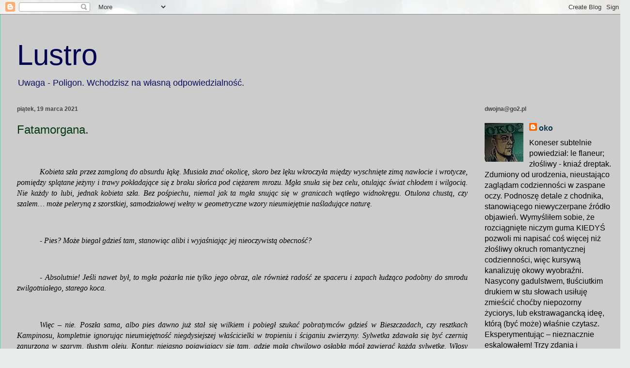

--- FILE ---
content_type: text/html; charset=UTF-8
request_url: https://w-lustrze.blogspot.com/2021/03/fatamorgana.html
body_size: 17898
content:
<!DOCTYPE html>
<html class='v2' dir='ltr' lang='pl'>
<head>
<link href='https://www.blogger.com/static/v1/widgets/335934321-css_bundle_v2.css' rel='stylesheet' type='text/css'/>
<meta content='width=1100' name='viewport'/>
<meta content='text/html; charset=UTF-8' http-equiv='Content-Type'/>
<meta content='blogger' name='generator'/>
<link href='https://w-lustrze.blogspot.com/favicon.ico' rel='icon' type='image/x-icon'/>
<link href='https://w-lustrze.blogspot.com/2021/03/fatamorgana.html' rel='canonical'/>
<link rel="alternate" type="application/atom+xml" title="Lustro - Atom" href="https://w-lustrze.blogspot.com/feeds/posts/default" />
<link rel="alternate" type="application/rss+xml" title="Lustro - RSS" href="https://w-lustrze.blogspot.com/feeds/posts/default?alt=rss" />
<link rel="service.post" type="application/atom+xml" title="Lustro - Atom" href="https://www.blogger.com/feeds/997715618671711930/posts/default" />

<link rel="alternate" type="application/atom+xml" title="Lustro - Atom" href="https://w-lustrze.blogspot.com/feeds/4300078681882387021/comments/default" />
<!--Can't find substitution for tag [blog.ieCssRetrofitLinks]-->
<meta content='https://w-lustrze.blogspot.com/2021/03/fatamorgana.html' property='og:url'/>
<meta content='Fatamorgana.' property='og:title'/>
<meta content='' property='og:description'/>
<title>Lustro: Fatamorgana.</title>
<style id='page-skin-1' type='text/css'><!--
/*
-----------------------------------------------
Blogger Template Style
Name:     Ethereal
Designer: Jason Morrow
URL:      jasonmorrow.etsy.com
----------------------------------------------- */
/* Content
----------------------------------------------- */
body {
font: normal normal 16px Verdana, Geneva, sans-serif;
color: #000000;
background: #e9edec url(//themes.googleusercontent.com/image?id=1SBilrALlXIPLRAelrnhYjgFyYa09ZeL8cdktIYuaRwQ3kEvcEX-Xz1NjKkrLjtsPxmc7) repeat fixed top center /* Credit: merrymoonmary (http://www.istockphoto.com/portfolio/merrymoonmary?platform=blogger) */;
}
html body .content-outer {
min-width: 0;
max-width: 100%;
width: 100%;
}
a:link {
text-decoration: none;
color: #073346;
}
a:visited {
text-decoration: none;
color: #203d03;
}
a:hover {
text-decoration: underline;
color: #24e90f;
}
.main-inner {
padding-top: 15px;
}
.body-fauxcolumn-outer {
background: transparent none repeat-x scroll top center;
}
.content-fauxcolumns .fauxcolumn-inner {
background: #cccccc none repeat-x scroll top left;
border-left: 1px solid #4fd8a1;
border-right: 1px solid #4fd8a1;
}
/* Flexible Background
----------------------------------------------- */
.content-fauxcolumn-outer .fauxborder-left {
width: 100%;
padding-left: 0;
margin-left: -0;
background-color: transparent;
background-image: none;
background-repeat: no-repeat;
background-position: left top;
}
.content-fauxcolumn-outer .fauxborder-right {
margin-right: -0;
width: 0;
background-color: transparent;
background-image: none;
background-repeat: no-repeat;
background-position: right top;
}
/* Columns
----------------------------------------------- */
.content-inner {
padding: 0;
}
/* Header
----------------------------------------------- */
.header-inner {
padding: 27px 0 3px;
}
.header-inner .section {
margin: 0 35px;
}
.Header h1 {
font: normal normal 60px Verdana, Geneva, sans-serif;
color: #040450;
}
.Header h1 a {
color: #040450;
}
.Header .description {
font-size: 115%;
color: #0c0c5f;
}
.header-inner .Header .titlewrapper,
.header-inner .Header .descriptionwrapper {
padding-left: 0;
padding-right: 0;
margin-bottom: 0;
}
/* Tabs
----------------------------------------------- */
.tabs-outer {
position: relative;
background: transparent;
}
.tabs-cap-top, .tabs-cap-bottom {
position: absolute;
width: 100%;
}
.tabs-cap-bottom {
bottom: 0;
}
.tabs-inner {
padding: 0;
}
.tabs-inner .section {
margin: 0 35px;
}
*+html body .tabs-inner .widget li {
padding: 1px;
}
.PageList {
border-bottom: 1px solid #6467e7;
}
.tabs-inner .widget li.selected a,
.tabs-inner .widget li a:hover {
position: relative;
-moz-border-radius-topleft: 5px;
-moz-border-radius-topright: 5px;
-webkit-border-top-left-radius: 5px;
-webkit-border-top-right-radius: 5px;
-goog-ms-border-top-left-radius: 5px;
-goog-ms-border-top-right-radius: 5px;
border-top-left-radius: 5px;
border-top-right-radius: 5px;
background: #85edd1 none ;
color: #197aa1;
}
.tabs-inner .widget li a {
display: inline-block;
margin: 0;
margin-right: 1px;
padding: .65em 1.5em;
font: normal normal 12px Verdana, Geneva, sans-serif;
color: #000000;
background-color: #b8ffed;
-moz-border-radius-topleft: 5px;
-moz-border-radius-topright: 5px;
-webkit-border-top-left-radius: 5px;
-webkit-border-top-right-radius: 5px;
-goog-ms-border-top-left-radius: 5px;
-goog-ms-border-top-right-radius: 5px;
border-top-left-radius: 5px;
border-top-right-radius: 5px;
}
/* Headings
----------------------------------------------- */
h2 {
font: normal bold 12px Verdana, Geneva, sans-serif;
color: #444444;
}
/* Widgets
----------------------------------------------- */
.main-inner .column-left-inner {
padding: 0 0 0 20px;
}
.main-inner .column-left-inner .section {
margin-right: 0;
}
.main-inner .column-right-inner {
padding: 0 20px 0 0;
}
.main-inner .column-right-inner .section {
margin-left: 0;
}
.main-inner .section {
padding: 0;
}
.main-inner .widget {
padding: 0 0 15px;
margin: 20px 0;
border-bottom: 1px solid #f9f9f9;
}
.main-inner .widget h2 {
margin: 0;
padding: .6em 0 .5em;
}
.footer-inner .widget h2 {
padding: 0 0 .4em;
}
.main-inner .widget h2 + div, .footer-inner .widget h2 + div {
padding-top: 15px;
}
.main-inner .widget .widget-content {
margin: 0;
padding: 15px 0 0;
}
.main-inner .widget ul, .main-inner .widget #ArchiveList ul.flat {
margin: -15px -15px -15px;
padding: 0;
list-style: none;
}
.main-inner .sidebar .widget h2 {
border-bottom: 1px solid rgba(50, 50, 50, 0);
}
.main-inner .widget #ArchiveList {
margin: -15px 0 0;
}
.main-inner .widget ul li, .main-inner .widget #ArchiveList ul.flat li {
padding: .5em 15px;
text-indent: 0;
}
.main-inner .widget #ArchiveList ul li {
padding-top: .25em;
padding-bottom: .25em;
}
.main-inner .widget ul li:first-child, .main-inner .widget #ArchiveList ul.flat li:first-child {
border-top: none;
}
.main-inner .widget ul li:last-child, .main-inner .widget #ArchiveList ul.flat li:last-child {
border-bottom: none;
}
.main-inner .widget .post-body ul {
padding: 0 2.5em;
margin: .5em 0;
list-style: disc;
}
.main-inner .widget .post-body ul li {
padding: 0.25em 0;
margin-bottom: .25em;
color: #000000;
border: none;
}
.footer-inner .widget ul {
padding: 0;
list-style: none;
}
.widget .zippy {
color: #444444;
}
/* Posts
----------------------------------------------- */
.main.section {
margin: 0 20px;
}
body .main-inner .Blog {
padding: 0;
background-color: transparent;
border: none;
}
.main-inner .widget h2.date-header {
border-bottom: 1px solid rgba(50, 50, 50, 0);
}
.date-outer {
position: relative;
margin: 15px 0 20px;
}
.date-outer:first-child {
margin-top: 0;
}
.date-posts {
clear: both;
}
.post-outer, .inline-ad {
border-bottom: 1px solid #f9f9f9;
padding: 30px 0;
}
.post-outer {
padding-bottom: 10px;
}
.post-outer:first-child {
padding-top: 0;
border-top: none;
}
.post-outer:last-child, .inline-ad:last-child {
border-bottom: none;
}
.post-body img {
padding: 8px;
}
h3.post-title, h4 {
font: normal normal 24px Verdana, Geneva, sans-serif;
color: #063b12;
}
h3.post-title a {
font: normal normal 24px Verdana, Geneva, sans-serif;
color: #063b12;
text-decoration: none;
}
h3.post-title a:hover {
color: #24e90f;
text-decoration: underline;
}
.post-header {
margin: 0 0 1.5em;
}
.post-body {
line-height: 1.4;
}
.post-footer {
margin: 1.5em 0 0;
}
#blog-pager {
padding: 15px;
}
.blog-feeds, .post-feeds {
margin: 1em 0;
text-align: center;
}
.post-outer .comments {
margin-top: 2em;
}
/* Comments
----------------------------------------------- */
.comments .comments-content .icon.blog-author {
background-repeat: no-repeat;
background-image: url([data-uri]);
}
.comments .comments-content .loadmore a {
background: #cccccc none repeat-x scroll top left;
}
.comments .comments-content .loadmore a {
border-top: 1px solid rgba(50, 50, 50, 0);
border-bottom: 1px solid rgba(50, 50, 50, 0);
}
.comments .comment-thread.inline-thread {
background: #cccccc none repeat-x scroll top left;
}
.comments .continue {
border-top: 2px solid rgba(50, 50, 50, 0);
}
/* Footer
----------------------------------------------- */
.footer-inner {
padding: 30px 0;
overflow: hidden;
}
/* Mobile
----------------------------------------------- */
body.mobile  {
background-size: auto
}
.mobile .body-fauxcolumn-outer {
background: ;
}
.mobile .content-fauxcolumns .fauxcolumn-inner {
opacity: 0.75;
}
.mobile .content-fauxcolumn-outer .fauxborder-right {
margin-right: 0;
}
.mobile-link-button {
background-color: #85edd1;
}
.mobile-link-button a:link, .mobile-link-button a:visited {
color: #197aa1;
}
.mobile-index-contents {
color: #444444;
}
.mobile .body-fauxcolumn-outer {
background-size: 100% auto;
}
.mobile .mobile-date-outer {
border-bottom: transparent;
}
.mobile .PageList {
border-bottom: none;
}
.mobile .tabs-inner .section {
margin: 0;
}
.mobile .tabs-inner .PageList .widget-content {
background: #85edd1 none;
color: #197aa1;
}
.mobile .tabs-inner .PageList .widget-content .pagelist-arrow {
border-left: 1px solid #197aa1;
}
.mobile .footer-inner {
overflow: visible;
}
body.mobile .AdSense {
margin: 0 -10px;
}

--></style>
<style id='template-skin-1' type='text/css'><!--
body {
min-width: 1300px;
}
.content-outer, .content-fauxcolumn-outer, .region-inner {
min-width: 1300px;
max-width: 1300px;
_width: 1300px;
}
.main-inner .columns {
padding-left: 0px;
padding-right: 300px;
}
.main-inner .fauxcolumn-center-outer {
left: 0px;
right: 300px;
/* IE6 does not respect left and right together */
_width: expression(this.parentNode.offsetWidth -
parseInt("0px") -
parseInt("300px") + 'px');
}
.main-inner .fauxcolumn-left-outer {
width: 0px;
}
.main-inner .fauxcolumn-right-outer {
width: 300px;
}
.main-inner .column-left-outer {
width: 0px;
right: 100%;
margin-left: -0px;
}
.main-inner .column-right-outer {
width: 300px;
margin-right: -300px;
}
#layout {
min-width: 0;
}
#layout .content-outer {
min-width: 0;
width: 800px;
}
#layout .region-inner {
min-width: 0;
width: auto;
}
body#layout div.add_widget {
padding: 8px;
}
body#layout div.add_widget a {
margin-left: 32px;
}
--></style>
<style>
    body {background-image:url(\/\/themes.googleusercontent.com\/image?id=1SBilrALlXIPLRAelrnhYjgFyYa09ZeL8cdktIYuaRwQ3kEvcEX-Xz1NjKkrLjtsPxmc7);}
    
@media (max-width: 200px) { body {background-image:url(\/\/themes.googleusercontent.com\/image?id=1SBilrALlXIPLRAelrnhYjgFyYa09ZeL8cdktIYuaRwQ3kEvcEX-Xz1NjKkrLjtsPxmc7&options=w200);}}
@media (max-width: 400px) and (min-width: 201px) { body {background-image:url(\/\/themes.googleusercontent.com\/image?id=1SBilrALlXIPLRAelrnhYjgFyYa09ZeL8cdktIYuaRwQ3kEvcEX-Xz1NjKkrLjtsPxmc7&options=w400);}}
@media (max-width: 800px) and (min-width: 401px) { body {background-image:url(\/\/themes.googleusercontent.com\/image?id=1SBilrALlXIPLRAelrnhYjgFyYa09ZeL8cdktIYuaRwQ3kEvcEX-Xz1NjKkrLjtsPxmc7&options=w800);}}
@media (max-width: 1200px) and (min-width: 801px) { body {background-image:url(\/\/themes.googleusercontent.com\/image?id=1SBilrALlXIPLRAelrnhYjgFyYa09ZeL8cdktIYuaRwQ3kEvcEX-Xz1NjKkrLjtsPxmc7&options=w1200);}}
/* Last tag covers anything over one higher than the previous max-size cap. */
@media (min-width: 1201px) { body {background-image:url(\/\/themes.googleusercontent.com\/image?id=1SBilrALlXIPLRAelrnhYjgFyYa09ZeL8cdktIYuaRwQ3kEvcEX-Xz1NjKkrLjtsPxmc7&options=w1600);}}
  </style>
<link href='https://www.blogger.com/dyn-css/authorization.css?targetBlogID=997715618671711930&amp;zx=456be65d-0cbe-441a-9b03-57dcf3b6a935' media='none' onload='if(media!=&#39;all&#39;)media=&#39;all&#39;' rel='stylesheet'/><noscript><link href='https://www.blogger.com/dyn-css/authorization.css?targetBlogID=997715618671711930&amp;zx=456be65d-0cbe-441a-9b03-57dcf3b6a935' rel='stylesheet'/></noscript>
<meta name='google-adsense-platform-account' content='ca-host-pub-1556223355139109'/>
<meta name='google-adsense-platform-domain' content='blogspot.com'/>

</head>
<body class='loading variant-leaves1'>
<div class='navbar section' id='navbar' name='Pasek nawigacyjny'><div class='widget Navbar' data-version='1' id='Navbar1'><script type="text/javascript">
    function setAttributeOnload(object, attribute, val) {
      if(window.addEventListener) {
        window.addEventListener('load',
          function(){ object[attribute] = val; }, false);
      } else {
        window.attachEvent('onload', function(){ object[attribute] = val; });
      }
    }
  </script>
<div id="navbar-iframe-container"></div>
<script type="text/javascript" src="https://apis.google.com/js/platform.js"></script>
<script type="text/javascript">
      gapi.load("gapi.iframes:gapi.iframes.style.bubble", function() {
        if (gapi.iframes && gapi.iframes.getContext) {
          gapi.iframes.getContext().openChild({
              url: 'https://www.blogger.com/navbar/997715618671711930?po\x3d4300078681882387021\x26origin\x3dhttps://w-lustrze.blogspot.com',
              where: document.getElementById("navbar-iframe-container"),
              id: "navbar-iframe"
          });
        }
      });
    </script><script type="text/javascript">
(function() {
var script = document.createElement('script');
script.type = 'text/javascript';
script.src = '//pagead2.googlesyndication.com/pagead/js/google_top_exp.js';
var head = document.getElementsByTagName('head')[0];
if (head) {
head.appendChild(script);
}})();
</script>
</div></div>
<div class='body-fauxcolumns'>
<div class='fauxcolumn-outer body-fauxcolumn-outer'>
<div class='cap-top'>
<div class='cap-left'></div>
<div class='cap-right'></div>
</div>
<div class='fauxborder-left'>
<div class='fauxborder-right'></div>
<div class='fauxcolumn-inner'>
</div>
</div>
<div class='cap-bottom'>
<div class='cap-left'></div>
<div class='cap-right'></div>
</div>
</div>
</div>
<div class='content'>
<div class='content-fauxcolumns'>
<div class='fauxcolumn-outer content-fauxcolumn-outer'>
<div class='cap-top'>
<div class='cap-left'></div>
<div class='cap-right'></div>
</div>
<div class='fauxborder-left'>
<div class='fauxborder-right'></div>
<div class='fauxcolumn-inner'>
</div>
</div>
<div class='cap-bottom'>
<div class='cap-left'></div>
<div class='cap-right'></div>
</div>
</div>
</div>
<div class='content-outer'>
<div class='content-cap-top cap-top'>
<div class='cap-left'></div>
<div class='cap-right'></div>
</div>
<div class='fauxborder-left content-fauxborder-left'>
<div class='fauxborder-right content-fauxborder-right'></div>
<div class='content-inner'>
<header>
<div class='header-outer'>
<div class='header-cap-top cap-top'>
<div class='cap-left'></div>
<div class='cap-right'></div>
</div>
<div class='fauxborder-left header-fauxborder-left'>
<div class='fauxborder-right header-fauxborder-right'></div>
<div class='region-inner header-inner'>
<div class='header section' id='header' name='Nagłówek'><div class='widget Header' data-version='1' id='Header1'>
<div id='header-inner'>
<div class='titlewrapper'>
<h1 class='title'>
<a href='https://w-lustrze.blogspot.com/'>
Lustro
</a>
</h1>
</div>
<div class='descriptionwrapper'>
<p class='description'><span>Uwaga - Poligon. Wchodzisz na własną odpowiedzialność.                                                                                   


</span></p>
</div>
</div>
</div></div>
</div>
</div>
<div class='header-cap-bottom cap-bottom'>
<div class='cap-left'></div>
<div class='cap-right'></div>
</div>
</div>
</header>
<div class='tabs-outer'>
<div class='tabs-cap-top cap-top'>
<div class='cap-left'></div>
<div class='cap-right'></div>
</div>
<div class='fauxborder-left tabs-fauxborder-left'>
<div class='fauxborder-right tabs-fauxborder-right'></div>
<div class='region-inner tabs-inner'>
<div class='tabs no-items section' id='crosscol' name='Wszystkie kolumny'></div>
<div class='tabs no-items section' id='crosscol-overflow' name='Cross-Column 2'></div>
</div>
</div>
<div class='tabs-cap-bottom cap-bottom'>
<div class='cap-left'></div>
<div class='cap-right'></div>
</div>
</div>
<div class='main-outer'>
<div class='main-cap-top cap-top'>
<div class='cap-left'></div>
<div class='cap-right'></div>
</div>
<div class='fauxborder-left main-fauxborder-left'>
<div class='fauxborder-right main-fauxborder-right'></div>
<div class='region-inner main-inner'>
<div class='columns fauxcolumns'>
<div class='fauxcolumn-outer fauxcolumn-center-outer'>
<div class='cap-top'>
<div class='cap-left'></div>
<div class='cap-right'></div>
</div>
<div class='fauxborder-left'>
<div class='fauxborder-right'></div>
<div class='fauxcolumn-inner'>
</div>
</div>
<div class='cap-bottom'>
<div class='cap-left'></div>
<div class='cap-right'></div>
</div>
</div>
<div class='fauxcolumn-outer fauxcolumn-left-outer'>
<div class='cap-top'>
<div class='cap-left'></div>
<div class='cap-right'></div>
</div>
<div class='fauxborder-left'>
<div class='fauxborder-right'></div>
<div class='fauxcolumn-inner'>
</div>
</div>
<div class='cap-bottom'>
<div class='cap-left'></div>
<div class='cap-right'></div>
</div>
</div>
<div class='fauxcolumn-outer fauxcolumn-right-outer'>
<div class='cap-top'>
<div class='cap-left'></div>
<div class='cap-right'></div>
</div>
<div class='fauxborder-left'>
<div class='fauxborder-right'></div>
<div class='fauxcolumn-inner'>
</div>
</div>
<div class='cap-bottom'>
<div class='cap-left'></div>
<div class='cap-right'></div>
</div>
</div>
<!-- corrects IE6 width calculation -->
<div class='columns-inner'>
<div class='column-center-outer'>
<div class='column-center-inner'>
<div class='main section' id='main' name='Główny'><div class='widget Blog' data-version='1' id='Blog1'>
<div class='blog-posts hfeed'>

          <div class="date-outer">
        
<h2 class='date-header'><span>piątek, 19 marca 2021</span></h2>

          <div class="date-posts">
        
<div class='post-outer'>
<div class='post hentry uncustomized-post-template' itemprop='blogPost' itemscope='itemscope' itemtype='http://schema.org/BlogPosting'>
<meta content='997715618671711930' itemprop='blogId'/>
<meta content='4300078681882387021' itemprop='postId'/>
<a name='4300078681882387021'></a>
<h3 class='post-title entry-title' itemprop='name'>
Fatamorgana.
</h3>
<div class='post-header'>
<div class='post-header-line-1'></div>
</div>
<div class='post-body entry-content' id='post-body-4300078681882387021' itemprop='description articleBody'>
<p>&nbsp;</p><p class="MsoNormal" style="tab-stops: 100.5pt; text-align: justify; text-indent: 35.4pt;"><i style="mso-bidi-font-style: normal;"><span style="font-family: Verdana; font-size: 12.0pt; line-height: 105%;">Kobieta szła przez zamgloną do absurdu łąkę. Musiała
znać okolicę, skoro bez lęku wkroczyła między wyschnięte zimą nawłocie i
wrotycze, pomiędzy splątane jeżyny i trawy pokładające się z braku słońca pod ciężarem
mrozu. Mgła snuła się bez celu, otulając świat chłodem i wilgocią. Nie każdy to
lubi, jednak kobieta szła. Bez pośpiechu, niemal jak ta mgła snując się w
granicach wątłego widnokręgu. Otulona chustą, czy szalem&#8230; może peleryną z
szorstkiej, samodziałowej wełny w geometryczne wzory nieumiejętnie naśladujące
naturę.<o:p></o:p></span></i></p>

<p class="MsoNormal" style="tab-stops: 100.5pt; text-align: justify; text-indent: 35.4pt;"><i style="mso-bidi-font-style: normal;"><span style="font-family: Verdana; font-size: 12.0pt; line-height: 105%;"><o:p>&nbsp;</o:p></span></i></p>

<p class="MsoNormal" style="tab-stops: 100.5pt; text-align: justify; text-indent: 35.4pt;"><i style="mso-bidi-font-style: normal;"><span style="font-family: Verdana; font-size: 12.0pt; line-height: 105%;">- Pies? Może biegał gdzieś tam, stanowiąc alibi i
wyjaśniając jej nieoczywistą obecność?<o:p></o:p></span></i></p>

<p class="MsoNormal" style="tab-stops: 100.5pt; text-align: justify; text-indent: 35.4pt;"><i style="mso-bidi-font-style: normal;"><span style="font-family: Verdana; font-size: 12.0pt; line-height: 105%;"><o:p>&nbsp;</o:p></span></i></p>

<p class="MsoNormal" style="tab-stops: 100.5pt; text-align: justify; text-indent: 35.4pt;"><i style="mso-bidi-font-style: normal;"><span style="font-family: Verdana; font-size: 12.0pt; line-height: 105%;">- Absolutnie! Jeśli nawet był, to mgła pożarła nie
tylko jego obraz, ale również radość ze spaceru i zapach łudząco podobny do
smrodu zwilgotniałego, starego koca.<o:p></o:p></span></i></p>

<p class="MsoNormal" style="tab-stops: 100.5pt; text-align: justify; text-indent: 35.4pt;"><i style="mso-bidi-font-style: normal;"><span style="font-family: Verdana; font-size: 12.0pt; line-height: 105%;"><o:p>&nbsp;</o:p></span></i></p>

<p class="MsoNormal" style="tab-stops: 100.5pt; text-align: justify; text-indent: 35.4pt;"><i style="mso-bidi-font-style: normal;"><span style="font-family: Verdana; font-size: 12.0pt; line-height: 105%;">Więc &#8211; nie. Poszła sama, albo pies dawno już stał się
wilkiem i pobiegł szukać pobratymców gdzieś w Bieszczadach, czy resztkach
Kampinosu, kompletnie ignorując nieumiejętność niegdysiejszej właścicielki w
tropieniu i ściganiu zwierzyny. Sylwetka zdawała się być czernią zanurzoną w
szarym, tłustym oleju. Kontur, niejasno pojawiający się tam, gdzie mgła
chwilowo osłabła mógł zawierać każdą sylwetkę. Włosy proste, spłakane wisiały i
kto wie, czy ze strąków nie kapała woda nie mogąc utrzymać się pośród ich
wiotkości. Twarz i kostki nieśmiało bielały wystając poza wszechobecną czerń.<o:p></o:p></span></i></p>

<p class="MsoNormal" style="tab-stops: 100.5pt; text-align: justify; text-indent: 35.4pt;"><i style="mso-bidi-font-style: normal;"><span style="font-family: Verdana; font-size: 12.0pt; line-height: 105%;"><o:p>&nbsp;</o:p></span></i></p>

<p class="MsoNormal" style="tab-stops: 100.5pt; text-align: justify; text-indent: 35.4pt;"><i style="mso-bidi-font-style: normal;"><span style="font-family: Verdana; font-size: 12.0pt; line-height: 105%;">Wiatr, udając, że wcale go nie ma &#8211; zaczepiał.
Podrywał. Wślizgiwał się pod pelerynę i uciekał, zanim go obsobaczyli. Aż dziw,
że kobieta nie śmiała się z tych zalotów, albo nie sklęła go raz, a porządnie,
żeby znalazł sobie inny obiekt. Przecież gdzieś tam&#8230; muszą być drzewa. Chmury,
przesmyki miedzy tym, a siamtym, rzeki gładsze od lakierowanych stołów, albo
stoki, po których można się ześliznąć i nabrać zachwycającej prędkości, by dać
upust emocjom gwiżdżąc i śmiejąc się pełnią szczęścia.<o:p></o:p></span></i></p>

<p class="MsoNormal" style="tab-stops: 100.5pt; text-align: justify; text-indent: 35.4pt;"><i style="mso-bidi-font-style: normal;"><span style="font-family: Verdana; font-size: 12.0pt; line-height: 105%;"><o:p>&nbsp;</o:p></span></i></p>

<p class="MsoNormal" style="tab-stops: 100.5pt; text-align: justify; text-indent: 35.4pt;"><i style="mso-bidi-font-style: normal;"><span style="font-family: Verdana; font-size: 12.0pt; line-height: 105%;">- Byłaś taka mała&#8230; idąc między nieskończonościami, ukrywając
się w niedopowiedzeniach. I niezwykle odważna, bo przecież Odys przez wiele lat
błądził i całował ziemię po powrocie, gdy wreszcie los go ułaskawił i pozwolił powrócić. Jesteś aż tak
silna? Czy tak obojętna?<o:p></o:p></span></i></p>

<p class="MsoNormal" style="tab-stops: 100.5pt; text-align: justify; text-indent: 35.4pt;"><i style="mso-bidi-font-style: normal;"><span style="font-family: Verdana; font-size: 12.0pt; line-height: 105%;"><o:p>&nbsp;</o:p></span></i></p>

<p class="MsoNormal" style="tab-stops: 100.5pt; text-align: justify; text-indent: 35.4pt;"><i style="mso-bidi-font-style: normal;"><span style="font-family: Verdana; font-size: 12.0pt; line-height: 105%;">Wymyślam twoją rozpacz, wymyślam nadzieje. Wstrzymuję
oddech, by poczekać, aż przybiegnie do ciebie dziecko, czy ten, z którym
zabłądzić jest lepiej, niż z pozostałymi się odnaleźć. Lubisz błądzić?<o:p></o:p></span></i></p>

<p class="MsoNormal" style="tab-stops: 100.5pt; text-align: justify; text-indent: 35.4pt;"><i style="mso-bidi-font-style: normal;"><span style="font-family: Verdana; font-size: 12.0pt; line-height: 105%;"><o:p>&nbsp;</o:p></span></i></p>

<p class="MsoNormal" style="tab-stops: 100.5pt; text-align: justify; text-indent: 35.4pt;"><i style="mso-bidi-font-style: normal;"><span style="font-family: Verdana; font-size: 12.0pt; line-height: 105%;">Brakuje mi oddechu, ale wciąż staram się wysłyszeć
zwiastun, że się tobie udało. Ściskam kciuki i wargi zagryzam &#8211; ty&#8230; nikniesz
bez słów, skąpana w nieprzyjaznej atmosferze, nim zdążę uchwycić haust
powietrza ratujący życie. A zaraz potem cisza bezkresna, zwątpienie.<o:p></o:p></span></i></p>

<p class="MsoNormal" style="tab-stops: 100.5pt; text-align: justify; text-indent: 35.4pt;"><i style="mso-bidi-font-style: normal;"><span style="font-family: Verdana; font-size: 12.0pt; line-height: 105%;"><o:p>&nbsp;</o:p></span></i></p>

<p class="MsoNormal" style="tab-stops: 100.5pt; text-align: justify; text-indent: 35.4pt;"><i style="mso-bidi-font-style: normal;"><span style="font-family: Verdana; font-size: 12.0pt; line-height: 105%;">- Zdawało mi się, czy naprawdę szłaś pośród łąk?<o:p></o:p></span></i></p>
<div style='clear: both;'></div>
</div>
<div class='post-footer'>
<div class='post-footer-line post-footer-line-1'>
<span class='post-author vcard'>
Autor:
<span class='fn' itemprop='author' itemscope='itemscope' itemtype='http://schema.org/Person'>
<meta content='https://www.blogger.com/profile/07192744773742452255' itemprop='url'/>
<a class='g-profile' href='https://www.blogger.com/profile/07192744773742452255' rel='author' title='author profile'>
<span itemprop='name'>oko</span>
</a>
</span>
</span>
<span class='post-timestamp'>
o
<meta content='https://w-lustrze.blogspot.com/2021/03/fatamorgana.html' itemprop='url'/>
<a class='timestamp-link' href='https://w-lustrze.blogspot.com/2021/03/fatamorgana.html' rel='bookmark' title='permanent link'><abbr class='published' itemprop='datePublished' title='2021-03-19T08:00:00+01:00'>19 marca</abbr></a>
</span>
<span class='post-comment-link'>
</span>
<span class='post-icons'>
<span class='item-control blog-admin pid-758251569'>
<a href='https://www.blogger.com/post-edit.g?blogID=997715618671711930&postID=4300078681882387021&from=pencil' title='Edytuj post'>
<img alt='' class='icon-action' height='18' src='https://resources.blogblog.com/img/icon18_edit_allbkg.gif' width='18'/>
</a>
</span>
</span>
<div class='post-share-buttons goog-inline-block'>
<a class='goog-inline-block share-button sb-email' href='https://www.blogger.com/share-post.g?blogID=997715618671711930&postID=4300078681882387021&target=email' target='_blank' title='Wyślij pocztą e-mail'><span class='share-button-link-text'>Wyślij pocztą e-mail</span></a><a class='goog-inline-block share-button sb-blog' href='https://www.blogger.com/share-post.g?blogID=997715618671711930&postID=4300078681882387021&target=blog' onclick='window.open(this.href, "_blank", "height=270,width=475"); return false;' target='_blank' title='Wrzuć na bloga'><span class='share-button-link-text'>Wrzuć na bloga</span></a><a class='goog-inline-block share-button sb-twitter' href='https://www.blogger.com/share-post.g?blogID=997715618671711930&postID=4300078681882387021&target=twitter' target='_blank' title='Udostępnij w X'><span class='share-button-link-text'>Udostępnij w X</span></a><a class='goog-inline-block share-button sb-facebook' href='https://www.blogger.com/share-post.g?blogID=997715618671711930&postID=4300078681882387021&target=facebook' onclick='window.open(this.href, "_blank", "height=430,width=640"); return false;' target='_blank' title='Udostępnij w usłudze Facebook'><span class='share-button-link-text'>Udostępnij w usłudze Facebook</span></a><a class='goog-inline-block share-button sb-pinterest' href='https://www.blogger.com/share-post.g?blogID=997715618671711930&postID=4300078681882387021&target=pinterest' target='_blank' title='Udostępnij w serwisie Pinterest'><span class='share-button-link-text'>Udostępnij w serwisie Pinterest</span></a>
</div>
</div>
<div class='post-footer-line post-footer-line-2'>
<span class='post-labels'>
Etykiety:
<a href='https://w-lustrze.blogspot.com/search/label/opowiadania' rel='tag'>opowiadania</a>
</span>
</div>
<div class='post-footer-line post-footer-line-3'>
<span class='post-location'>
</span>
</div>
</div>
</div>
<div class='comments' id='comments'>
<a name='comments'></a>
<h4>4 komentarze:</h4>
<div class='comments-content'>
<script async='async' src='' type='text/javascript'></script>
<script type='text/javascript'>
    (function() {
      var items = null;
      var msgs = null;
      var config = {};

// <![CDATA[
      var cursor = null;
      if (items && items.length > 0) {
        cursor = parseInt(items[items.length - 1].timestamp) + 1;
      }

      var bodyFromEntry = function(entry) {
        var text = (entry &&
                    ((entry.content && entry.content.$t) ||
                     (entry.summary && entry.summary.$t))) ||
            '';
        if (entry && entry.gd$extendedProperty) {
          for (var k in entry.gd$extendedProperty) {
            if (entry.gd$extendedProperty[k].name == 'blogger.contentRemoved') {
              return '<span class="deleted-comment">' + text + '</span>';
            }
          }
        }
        return text;
      }

      var parse = function(data) {
        cursor = null;
        var comments = [];
        if (data && data.feed && data.feed.entry) {
          for (var i = 0, entry; entry = data.feed.entry[i]; i++) {
            var comment = {};
            // comment ID, parsed out of the original id format
            var id = /blog-(\d+).post-(\d+)/.exec(entry.id.$t);
            comment.id = id ? id[2] : null;
            comment.body = bodyFromEntry(entry);
            comment.timestamp = Date.parse(entry.published.$t) + '';
            if (entry.author && entry.author.constructor === Array) {
              var auth = entry.author[0];
              if (auth) {
                comment.author = {
                  name: (auth.name ? auth.name.$t : undefined),
                  profileUrl: (auth.uri ? auth.uri.$t : undefined),
                  avatarUrl: (auth.gd$image ? auth.gd$image.src : undefined)
                };
              }
            }
            if (entry.link) {
              if (entry.link[2]) {
                comment.link = comment.permalink = entry.link[2].href;
              }
              if (entry.link[3]) {
                var pid = /.*comments\/default\/(\d+)\?.*/.exec(entry.link[3].href);
                if (pid && pid[1]) {
                  comment.parentId = pid[1];
                }
              }
            }
            comment.deleteclass = 'item-control blog-admin';
            if (entry.gd$extendedProperty) {
              for (var k in entry.gd$extendedProperty) {
                if (entry.gd$extendedProperty[k].name == 'blogger.itemClass') {
                  comment.deleteclass += ' ' + entry.gd$extendedProperty[k].value;
                } else if (entry.gd$extendedProperty[k].name == 'blogger.displayTime') {
                  comment.displayTime = entry.gd$extendedProperty[k].value;
                }
              }
            }
            comments.push(comment);
          }
        }
        return comments;
      };

      var paginator = function(callback) {
        if (hasMore()) {
          var url = config.feed + '?alt=json&v=2&orderby=published&reverse=false&max-results=50';
          if (cursor) {
            url += '&published-min=' + new Date(cursor).toISOString();
          }
          window.bloggercomments = function(data) {
            var parsed = parse(data);
            cursor = parsed.length < 50 ? null
                : parseInt(parsed[parsed.length - 1].timestamp) + 1
            callback(parsed);
            window.bloggercomments = null;
          }
          url += '&callback=bloggercomments';
          var script = document.createElement('script');
          script.type = 'text/javascript';
          script.src = url;
          document.getElementsByTagName('head')[0].appendChild(script);
        }
      };
      var hasMore = function() {
        return !!cursor;
      };
      var getMeta = function(key, comment) {
        if ('iswriter' == key) {
          var matches = !!comment.author
              && comment.author.name == config.authorName
              && comment.author.profileUrl == config.authorUrl;
          return matches ? 'true' : '';
        } else if ('deletelink' == key) {
          return config.baseUri + '/comment/delete/'
               + config.blogId + '/' + comment.id;
        } else if ('deleteclass' == key) {
          return comment.deleteclass;
        }
        return '';
      };

      var replybox = null;
      var replyUrlParts = null;
      var replyParent = undefined;

      var onReply = function(commentId, domId) {
        if (replybox == null) {
          // lazily cache replybox, and adjust to suit this style:
          replybox = document.getElementById('comment-editor');
          if (replybox != null) {
            replybox.height = '250px';
            replybox.style.display = 'block';
            replyUrlParts = replybox.src.split('#');
          }
        }
        if (replybox && (commentId !== replyParent)) {
          replybox.src = '';
          document.getElementById(domId).insertBefore(replybox, null);
          replybox.src = replyUrlParts[0]
              + (commentId ? '&parentID=' + commentId : '')
              + '#' + replyUrlParts[1];
          replyParent = commentId;
        }
      };

      var hash = (window.location.hash || '#').substring(1);
      var startThread, targetComment;
      if (/^comment-form_/.test(hash)) {
        startThread = hash.substring('comment-form_'.length);
      } else if (/^c[0-9]+$/.test(hash)) {
        targetComment = hash.substring(1);
      }

      // Configure commenting API:
      var configJso = {
        'maxDepth': config.maxThreadDepth
      };
      var provider = {
        'id': config.postId,
        'data': items,
        'loadNext': paginator,
        'hasMore': hasMore,
        'getMeta': getMeta,
        'onReply': onReply,
        'rendered': true,
        'initComment': targetComment,
        'initReplyThread': startThread,
        'config': configJso,
        'messages': msgs
      };

      var render = function() {
        if (window.goog && window.goog.comments) {
          var holder = document.getElementById('comment-holder');
          window.goog.comments.render(holder, provider);
        }
      };

      // render now, or queue to render when library loads:
      if (window.goog && window.goog.comments) {
        render();
      } else {
        window.goog = window.goog || {};
        window.goog.comments = window.goog.comments || {};
        window.goog.comments.loadQueue = window.goog.comments.loadQueue || [];
        window.goog.comments.loadQueue.push(render);
      }
    })();
// ]]>
  </script>
<div id='comment-holder'>
<div class="comment-thread toplevel-thread"><ol id="top-ra"><li class="comment" id="c1566721475661976921"><div class="avatar-image-container"><img src="//4.bp.blogspot.com/-WFU9Vag-aNs/YeG6d7jR6xI/AAAAAAAARIY/jn0ZzBNLzQEfEbDxgIidp3H-V_JckwwewCK4BGAYYCw/s35/IMG-20210503-WA0010-crop.jpg" alt=""/></div><div class="comment-block"><div class="comment-header"><cite class="user"><a href="https://www.blogger.com/profile/03898799417107189555" rel="nofollow">jotka</a></cite><span class="icon user "></span><span class="datetime secondary-text"><a rel="nofollow" href="https://w-lustrze.blogspot.com/2021/03/fatamorgana.html?showComment=1616170609967#c1566721475661976921">19 marca 2021 17:16</a></span></div><p class="comment-content">W gęstej mgle człowiek sam sobie wydaje się mało realny...</p><span class="comment-actions secondary-text"><a class="comment-reply" target="_self" data-comment-id="1566721475661976921">Odpowiedz</a><span class="item-control blog-admin blog-admin pid-686908163"><a target="_self" href="https://www.blogger.com/comment/delete/997715618671711930/1566721475661976921">Usuń</a></span></span></div><div class="comment-replies"><div id="c1566721475661976921-rt" class="comment-thread inline-thread"><span class="thread-toggle thread-expanded"><span class="thread-arrow"></span><span class="thread-count"><a target="_self">Odpowiedzi</a></span></span><ol id="c1566721475661976921-ra" class="thread-chrome thread-expanded"><div><li class="comment" id="c9091537469501172286"><div class="avatar-image-container"><img src="//blogger.googleusercontent.com/img/b/R29vZ2xl/AVvXsEjpFJY5eOUzsB3eV_WYprNFDkJ-ksSQqKEGWgmuIgtcJOIh8ZfqUIQVoVDXUxhm8K6dkeBcPDjflGTQtqZPyLRhLkmgWinmdKcyoPYPWFWXwcOKZLfst5h3n_R1nhJelag/s45-c/OKO.jpg" alt=""/></div><div class="comment-block"><div class="comment-header"><cite class="user"><a href="https://www.blogger.com/profile/07192744773742452255" rel="nofollow">oko</a></cite><span class="icon user blog-author"></span><span class="datetime secondary-text"><a rel="nofollow" href="https://w-lustrze.blogspot.com/2021/03/fatamorgana.html?showComment=1616396134939#c9091537469501172286">22 marca 2021 07:55</a></span></div><p class="comment-content">nawet świat zdaje się wtedy wytworem wyobraźni.</p><span class="comment-actions secondary-text"><span class="item-control blog-admin blog-admin pid-758251569"><a target="_self" href="https://www.blogger.com/comment/delete/997715618671711930/9091537469501172286">Usuń</a></span></span></div><div class="comment-replies"><div id="c9091537469501172286-rt" class="comment-thread inline-thread hidden"><span class="thread-toggle thread-expanded"><span class="thread-arrow"></span><span class="thread-count"><a target="_self">Odpowiedzi</a></span></span><ol id="c9091537469501172286-ra" class="thread-chrome thread-expanded"><div></div><div id="c9091537469501172286-continue" class="continue"><a class="comment-reply" target="_self" data-comment-id="9091537469501172286">Odpowiedz</a></div></ol></div></div><div class="comment-replybox-single" id="c9091537469501172286-ce"></div></li></div><div id="c1566721475661976921-continue" class="continue"><a class="comment-reply" target="_self" data-comment-id="1566721475661976921">Odpowiedz</a></div></ol></div></div><div class="comment-replybox-single" id="c1566721475661976921-ce"></div></li><li class="comment" id="c4856013216781795599"><div class="avatar-image-container"><img src="//www.blogger.com/img/blogger_logo_round_35.png" alt=""/></div><div class="comment-block"><div class="comment-header"><cite class="user"><a href="https://www.blogger.com/profile/11942108639447127058" rel="nofollow">Venus</a></cite><span class="icon user "></span><span class="datetime secondary-text"><a rel="nofollow" href="https://w-lustrze.blogspot.com/2021/03/fatamorgana.html?showComment=1616182895579#c4856013216781795599">19 marca 2021 20:41</a></span></div><p class="comment-content">Ja nie jestem KAŹDY i podoba mi się ten obraz. Widzę ją jak niemal płynie we mgle. Snuje się parę centymetrów nad ziemią. Zjawa. Fatamorgana. Ale pies mógł być. Właściwie jestem prawie pewna, że był. Jest. Biega we mgle. <br>Ona jest i silna, i obojętna. To się nie wyklucza. Niezwykła jest, bo kto by chciał spacerować po zimnej, mokrej, zamglonej łące.<br>I ta wędrówka między nieskończonościami. Piękne. <br>Fatamorgana nie chce towarzystwa, pies to co innego. Nie narzuca się, nie uzurpuje, nie zabiera przestrzeni, nie szuka wzajemności. <br>Rozmarzyłam się. Zamglona łąka. Cisza bezkresna i zwątpienie. Chciałabym.<br>Wybornie to napisałeś. Przepyszny kawałek prozy. </p><span class="comment-actions secondary-text"><a class="comment-reply" target="_self" data-comment-id="4856013216781795599">Odpowiedz</a><span class="item-control blog-admin blog-admin pid-1257228175"><a target="_self" href="https://www.blogger.com/comment/delete/997715618671711930/4856013216781795599">Usuń</a></span></span></div><div class="comment-replies"><div id="c4856013216781795599-rt" class="comment-thread inline-thread"><span class="thread-toggle thread-expanded"><span class="thread-arrow"></span><span class="thread-count"><a target="_self">Odpowiedzi</a></span></span><ol id="c4856013216781795599-ra" class="thread-chrome thread-expanded"><div><li class="comment" id="c6267364189159508586"><div class="avatar-image-container"><img src="//blogger.googleusercontent.com/img/b/R29vZ2xl/AVvXsEjpFJY5eOUzsB3eV_WYprNFDkJ-ksSQqKEGWgmuIgtcJOIh8ZfqUIQVoVDXUxhm8K6dkeBcPDjflGTQtqZPyLRhLkmgWinmdKcyoPYPWFWXwcOKZLfst5h3n_R1nhJelag/s45-c/OKO.jpg" alt=""/></div><div class="comment-block"><div class="comment-header"><cite class="user"><a href="https://www.blogger.com/profile/07192744773742452255" rel="nofollow">oko</a></cite><span class="icon user blog-author"></span><span class="datetime secondary-text"><a rel="nofollow" href="https://w-lustrze.blogspot.com/2021/03/fatamorgana.html?showComment=1616396192640#c6267364189159508586">22 marca 2021 07:56</a></span></div><p class="comment-content">zobaczyłem obrazek ilustrujący jakiś jazzowy kawałek. i popłynęło.</p><span class="comment-actions secondary-text"><span class="item-control blog-admin blog-admin pid-758251569"><a target="_self" href="https://www.blogger.com/comment/delete/997715618671711930/6267364189159508586">Usuń</a></span></span></div><div class="comment-replies"><div id="c6267364189159508586-rt" class="comment-thread inline-thread hidden"><span class="thread-toggle thread-expanded"><span class="thread-arrow"></span><span class="thread-count"><a target="_self">Odpowiedzi</a></span></span><ol id="c6267364189159508586-ra" class="thread-chrome thread-expanded"><div></div><div id="c6267364189159508586-continue" class="continue"><a class="comment-reply" target="_self" data-comment-id="6267364189159508586">Odpowiedz</a></div></ol></div></div><div class="comment-replybox-single" id="c6267364189159508586-ce"></div></li></div><div id="c4856013216781795599-continue" class="continue"><a class="comment-reply" target="_self" data-comment-id="4856013216781795599">Odpowiedz</a></div></ol></div></div><div class="comment-replybox-single" id="c4856013216781795599-ce"></div></li></ol><div id="top-continue" class="continue"><a class="comment-reply" target="_self">Dodaj komentarz</a></div><div class="comment-replybox-thread" id="top-ce"></div><div class="loadmore hidden" data-post-id="4300078681882387021"><a target="_self">Wczytaj więcej...</a></div></div>
</div>
</div>
<p class='comment-footer'>
<div class='comment-form'>
<a name='comment-form'></a>
<p>
</p>
<a href='https://www.blogger.com/comment/frame/997715618671711930?po=4300078681882387021&hl=pl&saa=85391&origin=https://w-lustrze.blogspot.com' id='comment-editor-src'></a>
<iframe allowtransparency='true' class='blogger-iframe-colorize blogger-comment-from-post' frameborder='0' height='410px' id='comment-editor' name='comment-editor' src='' width='100%'></iframe>
<script src='https://www.blogger.com/static/v1/jsbin/2830521187-comment_from_post_iframe.js' type='text/javascript'></script>
<script type='text/javascript'>
      BLOG_CMT_createIframe('https://www.blogger.com/rpc_relay.html');
    </script>
</div>
</p>
<div id='backlinks-container'>
<div id='Blog1_backlinks-container'>
</div>
</div>
</div>
</div>

        </div></div>
      
</div>
<div class='blog-pager' id='blog-pager'>
<span id='blog-pager-newer-link'>
<a class='blog-pager-newer-link' href='https://w-lustrze.blogspot.com/2021/03/ulegosc.html' id='Blog1_blog-pager-newer-link' title='Nowszy post'>Nowszy post</a>
</span>
<span id='blog-pager-older-link'>
<a class='blog-pager-older-link' href='https://w-lustrze.blogspot.com/2021/03/gasnace-zycia.html' id='Blog1_blog-pager-older-link' title='Starszy post'>Starszy post</a>
</span>
<a class='home-link' href='https://w-lustrze.blogspot.com/'>Strona główna</a>
</div>
<div class='clear'></div>
<div class='post-feeds'>
<div class='feed-links'>
Subskrybuj:
<a class='feed-link' href='https://w-lustrze.blogspot.com/feeds/4300078681882387021/comments/default' target='_blank' type='application/atom+xml'>Komentarze do posta (Atom)</a>
</div>
</div>
</div></div>
</div>
</div>
<div class='column-left-outer'>
<div class='column-left-inner'>
<aside>
</aside>
</div>
</div>
<div class='column-right-outer'>
<div class='column-right-inner'>
<aside>
<div class='sidebar section' id='sidebar-right-1'><div class='widget Profile' data-version='1' id='Profile1'>
<h2>dwojna@go2.pl</h2>
<div class='widget-content'>
<a href='https://www.blogger.com/profile/07192744773742452255'><img alt='Moje zdjęcie' class='profile-img' height='80' src='//blogger.googleusercontent.com/img/b/R29vZ2xl/AVvXsEjpFJY5eOUzsB3eV_WYprNFDkJ-ksSQqKEGWgmuIgtcJOIh8ZfqUIQVoVDXUxhm8K6dkeBcPDjflGTQtqZPyLRhLkmgWinmdKcyoPYPWFWXwcOKZLfst5h3n_R1nhJelag/s113/OKO.jpg' width='80'/></a>
<dl class='profile-datablock'>
<dt class='profile-data'>
<a class='profile-name-link g-profile' href='https://www.blogger.com/profile/07192744773742452255' rel='author' style='background-image: url(//www.blogger.com/img/logo-16.png);'>
oko
</a>
</dt>
<dd class='profile-textblock'>Koneser subtelnie powiedział: le flaneur; złośliwy - kniaź dreptak. Zdumiony od urodzenia, nieustająco zaglądam codzienności w zaspane oczy. Podnoszę detale z chodnika, stanowiącego niewyczerpane źródło objawień. Wymyśliłem sobie, że rozciągnięte niczym guma KIEDYŚ pozwoli mi napisać coś więcej niż złośliwy okruch romantycznej codzienności, więc kursywą kanalizuję okowy wyobraźni. Nasycony gadulstwem, tłuściutkim drukiem w stu słowach usiłuję zmieścić choćby niepozorny życiorys, lub ekstrawagancką ideę, którą (być może) właśnie czytasz. Eksperymentując &#8211; nieznacznie eskalowałem! Trzy zdania i nieprzekraczalne trzysta znaków klawiaturowych, nazwane przez portal Fantazmaty ekstraktami dopełniają dzieła zniszczenia, nie licząc rzadkich, subiektywnych prasówek utkanych w nieboskim dekalogu.
Zabawne &#8211; nikt nie powiedział GAWĘDZIARZ!</dd>
</dl>
<a class='profile-link' href='https://www.blogger.com/profile/07192744773742452255' rel='author'>Wyświetl mój pełny profil</a>
<div class='clear'></div>
</div>
</div><div class='widget BlogArchive' data-version='1' id='BlogArchive1'>
<h2>Archiwum</h2>
<div class='widget-content'>
<div id='ArchiveList'>
<div id='BlogArchive1_ArchiveList'>
<ul class='hierarchy'>
<li class='archivedate collapsed'>
<a class='toggle' href='javascript:void(0)'>
<span class='zippy'>

        &#9658;&#160;
      
</span>
</a>
<a class='post-count-link' href='https://w-lustrze.blogspot.com/2026/'>
2026
</a>
<span class='post-count' dir='ltr'>(30)</span>
<ul class='hierarchy'>
<li class='archivedate collapsed'>
<a class='toggle' href='javascript:void(0)'>
<span class='zippy'>

        &#9658;&#160;
      
</span>
</a>
<a class='post-count-link' href='https://w-lustrze.blogspot.com/2026/01/'>
stycznia
</a>
<span class='post-count' dir='ltr'>(30)</span>
</li>
</ul>
</li>
</ul>
<ul class='hierarchy'>
<li class='archivedate collapsed'>
<a class='toggle' href='javascript:void(0)'>
<span class='zippy'>

        &#9658;&#160;
      
</span>
</a>
<a class='post-count-link' href='https://w-lustrze.blogspot.com/2025/'>
2025
</a>
<span class='post-count' dir='ltr'>(560)</span>
<ul class='hierarchy'>
<li class='archivedate collapsed'>
<a class='toggle' href='javascript:void(0)'>
<span class='zippy'>

        &#9658;&#160;
      
</span>
</a>
<a class='post-count-link' href='https://w-lustrze.blogspot.com/2025/12/'>
grudnia
</a>
<span class='post-count' dir='ltr'>(32)</span>
</li>
</ul>
<ul class='hierarchy'>
<li class='archivedate collapsed'>
<a class='toggle' href='javascript:void(0)'>
<span class='zippy'>

        &#9658;&#160;
      
</span>
</a>
<a class='post-count-link' href='https://w-lustrze.blogspot.com/2025/11/'>
listopada
</a>
<span class='post-count' dir='ltr'>(35)</span>
</li>
</ul>
<ul class='hierarchy'>
<li class='archivedate collapsed'>
<a class='toggle' href='javascript:void(0)'>
<span class='zippy'>

        &#9658;&#160;
      
</span>
</a>
<a class='post-count-link' href='https://w-lustrze.blogspot.com/2025/10/'>
października
</a>
<span class='post-count' dir='ltr'>(47)</span>
</li>
</ul>
<ul class='hierarchy'>
<li class='archivedate collapsed'>
<a class='toggle' href='javascript:void(0)'>
<span class='zippy'>

        &#9658;&#160;
      
</span>
</a>
<a class='post-count-link' href='https://w-lustrze.blogspot.com/2025/09/'>
września
</a>
<span class='post-count' dir='ltr'>(51)</span>
</li>
</ul>
<ul class='hierarchy'>
<li class='archivedate collapsed'>
<a class='toggle' href='javascript:void(0)'>
<span class='zippy'>

        &#9658;&#160;
      
</span>
</a>
<a class='post-count-link' href='https://w-lustrze.blogspot.com/2025/08/'>
sierpnia
</a>
<span class='post-count' dir='ltr'>(61)</span>
</li>
</ul>
<ul class='hierarchy'>
<li class='archivedate collapsed'>
<a class='toggle' href='javascript:void(0)'>
<span class='zippy'>

        &#9658;&#160;
      
</span>
</a>
<a class='post-count-link' href='https://w-lustrze.blogspot.com/2025/07/'>
lipca
</a>
<span class='post-count' dir='ltr'>(52)</span>
</li>
</ul>
<ul class='hierarchy'>
<li class='archivedate collapsed'>
<a class='toggle' href='javascript:void(0)'>
<span class='zippy'>

        &#9658;&#160;
      
</span>
</a>
<a class='post-count-link' href='https://w-lustrze.blogspot.com/2025/06/'>
czerwca
</a>
<span class='post-count' dir='ltr'>(50)</span>
</li>
</ul>
<ul class='hierarchy'>
<li class='archivedate collapsed'>
<a class='toggle' href='javascript:void(0)'>
<span class='zippy'>

        &#9658;&#160;
      
</span>
</a>
<a class='post-count-link' href='https://w-lustrze.blogspot.com/2025/05/'>
maja
</a>
<span class='post-count' dir='ltr'>(39)</span>
</li>
</ul>
<ul class='hierarchy'>
<li class='archivedate collapsed'>
<a class='toggle' href='javascript:void(0)'>
<span class='zippy'>

        &#9658;&#160;
      
</span>
</a>
<a class='post-count-link' href='https://w-lustrze.blogspot.com/2025/04/'>
kwietnia
</a>
<span class='post-count' dir='ltr'>(54)</span>
</li>
</ul>
<ul class='hierarchy'>
<li class='archivedate collapsed'>
<a class='toggle' href='javascript:void(0)'>
<span class='zippy'>

        &#9658;&#160;
      
</span>
</a>
<a class='post-count-link' href='https://w-lustrze.blogspot.com/2025/03/'>
marca
</a>
<span class='post-count' dir='ltr'>(42)</span>
</li>
</ul>
<ul class='hierarchy'>
<li class='archivedate collapsed'>
<a class='toggle' href='javascript:void(0)'>
<span class='zippy'>

        &#9658;&#160;
      
</span>
</a>
<a class='post-count-link' href='https://w-lustrze.blogspot.com/2025/02/'>
lutego
</a>
<span class='post-count' dir='ltr'>(40)</span>
</li>
</ul>
<ul class='hierarchy'>
<li class='archivedate collapsed'>
<a class='toggle' href='javascript:void(0)'>
<span class='zippy'>

        &#9658;&#160;
      
</span>
</a>
<a class='post-count-link' href='https://w-lustrze.blogspot.com/2025/01/'>
stycznia
</a>
<span class='post-count' dir='ltr'>(57)</span>
</li>
</ul>
</li>
</ul>
<ul class='hierarchy'>
<li class='archivedate collapsed'>
<a class='toggle' href='javascript:void(0)'>
<span class='zippy'>

        &#9658;&#160;
      
</span>
</a>
<a class='post-count-link' href='https://w-lustrze.blogspot.com/2024/'>
2024
</a>
<span class='post-count' dir='ltr'>(410)</span>
<ul class='hierarchy'>
<li class='archivedate collapsed'>
<a class='toggle' href='javascript:void(0)'>
<span class='zippy'>

        &#9658;&#160;
      
</span>
</a>
<a class='post-count-link' href='https://w-lustrze.blogspot.com/2024/12/'>
grudnia
</a>
<span class='post-count' dir='ltr'>(40)</span>
</li>
</ul>
<ul class='hierarchy'>
<li class='archivedate collapsed'>
<a class='toggle' href='javascript:void(0)'>
<span class='zippy'>

        &#9658;&#160;
      
</span>
</a>
<a class='post-count-link' href='https://w-lustrze.blogspot.com/2024/11/'>
listopada
</a>
<span class='post-count' dir='ltr'>(43)</span>
</li>
</ul>
<ul class='hierarchy'>
<li class='archivedate collapsed'>
<a class='toggle' href='javascript:void(0)'>
<span class='zippy'>

        &#9658;&#160;
      
</span>
</a>
<a class='post-count-link' href='https://w-lustrze.blogspot.com/2024/10/'>
października
</a>
<span class='post-count' dir='ltr'>(27)</span>
</li>
</ul>
<ul class='hierarchy'>
<li class='archivedate collapsed'>
<a class='toggle' href='javascript:void(0)'>
<span class='zippy'>

        &#9658;&#160;
      
</span>
</a>
<a class='post-count-link' href='https://w-lustrze.blogspot.com/2024/09/'>
września
</a>
<span class='post-count' dir='ltr'>(27)</span>
</li>
</ul>
<ul class='hierarchy'>
<li class='archivedate collapsed'>
<a class='toggle' href='javascript:void(0)'>
<span class='zippy'>

        &#9658;&#160;
      
</span>
</a>
<a class='post-count-link' href='https://w-lustrze.blogspot.com/2024/08/'>
sierpnia
</a>
<span class='post-count' dir='ltr'>(36)</span>
</li>
</ul>
<ul class='hierarchy'>
<li class='archivedate collapsed'>
<a class='toggle' href='javascript:void(0)'>
<span class='zippy'>

        &#9658;&#160;
      
</span>
</a>
<a class='post-count-link' href='https://w-lustrze.blogspot.com/2024/07/'>
lipca
</a>
<span class='post-count' dir='ltr'>(34)</span>
</li>
</ul>
<ul class='hierarchy'>
<li class='archivedate collapsed'>
<a class='toggle' href='javascript:void(0)'>
<span class='zippy'>

        &#9658;&#160;
      
</span>
</a>
<a class='post-count-link' href='https://w-lustrze.blogspot.com/2024/06/'>
czerwca
</a>
<span class='post-count' dir='ltr'>(36)</span>
</li>
</ul>
<ul class='hierarchy'>
<li class='archivedate collapsed'>
<a class='toggle' href='javascript:void(0)'>
<span class='zippy'>

        &#9658;&#160;
      
</span>
</a>
<a class='post-count-link' href='https://w-lustrze.blogspot.com/2024/05/'>
maja
</a>
<span class='post-count' dir='ltr'>(46)</span>
</li>
</ul>
<ul class='hierarchy'>
<li class='archivedate collapsed'>
<a class='toggle' href='javascript:void(0)'>
<span class='zippy'>

        &#9658;&#160;
      
</span>
</a>
<a class='post-count-link' href='https://w-lustrze.blogspot.com/2024/04/'>
kwietnia
</a>
<span class='post-count' dir='ltr'>(29)</span>
</li>
</ul>
<ul class='hierarchy'>
<li class='archivedate collapsed'>
<a class='toggle' href='javascript:void(0)'>
<span class='zippy'>

        &#9658;&#160;
      
</span>
</a>
<a class='post-count-link' href='https://w-lustrze.blogspot.com/2024/03/'>
marca
</a>
<span class='post-count' dir='ltr'>(28)</span>
</li>
</ul>
<ul class='hierarchy'>
<li class='archivedate collapsed'>
<a class='toggle' href='javascript:void(0)'>
<span class='zippy'>

        &#9658;&#160;
      
</span>
</a>
<a class='post-count-link' href='https://w-lustrze.blogspot.com/2024/02/'>
lutego
</a>
<span class='post-count' dir='ltr'>(26)</span>
</li>
</ul>
<ul class='hierarchy'>
<li class='archivedate collapsed'>
<a class='toggle' href='javascript:void(0)'>
<span class='zippy'>

        &#9658;&#160;
      
</span>
</a>
<a class='post-count-link' href='https://w-lustrze.blogspot.com/2024/01/'>
stycznia
</a>
<span class='post-count' dir='ltr'>(38)</span>
</li>
</ul>
</li>
</ul>
<ul class='hierarchy'>
<li class='archivedate collapsed'>
<a class='toggle' href='javascript:void(0)'>
<span class='zippy'>

        &#9658;&#160;
      
</span>
</a>
<a class='post-count-link' href='https://w-lustrze.blogspot.com/2023/'>
2023
</a>
<span class='post-count' dir='ltr'>(378)</span>
<ul class='hierarchy'>
<li class='archivedate collapsed'>
<a class='toggle' href='javascript:void(0)'>
<span class='zippy'>

        &#9658;&#160;
      
</span>
</a>
<a class='post-count-link' href='https://w-lustrze.blogspot.com/2023/12/'>
grudnia
</a>
<span class='post-count' dir='ltr'>(46)</span>
</li>
</ul>
<ul class='hierarchy'>
<li class='archivedate collapsed'>
<a class='toggle' href='javascript:void(0)'>
<span class='zippy'>

        &#9658;&#160;
      
</span>
</a>
<a class='post-count-link' href='https://w-lustrze.blogspot.com/2023/11/'>
listopada
</a>
<span class='post-count' dir='ltr'>(34)</span>
</li>
</ul>
<ul class='hierarchy'>
<li class='archivedate collapsed'>
<a class='toggle' href='javascript:void(0)'>
<span class='zippy'>

        &#9658;&#160;
      
</span>
</a>
<a class='post-count-link' href='https://w-lustrze.blogspot.com/2023/10/'>
października
</a>
<span class='post-count' dir='ltr'>(30)</span>
</li>
</ul>
<ul class='hierarchy'>
<li class='archivedate collapsed'>
<a class='toggle' href='javascript:void(0)'>
<span class='zippy'>

        &#9658;&#160;
      
</span>
</a>
<a class='post-count-link' href='https://w-lustrze.blogspot.com/2023/09/'>
września
</a>
<span class='post-count' dir='ltr'>(27)</span>
</li>
</ul>
<ul class='hierarchy'>
<li class='archivedate collapsed'>
<a class='toggle' href='javascript:void(0)'>
<span class='zippy'>

        &#9658;&#160;
      
</span>
</a>
<a class='post-count-link' href='https://w-lustrze.blogspot.com/2023/08/'>
sierpnia
</a>
<span class='post-count' dir='ltr'>(30)</span>
</li>
</ul>
<ul class='hierarchy'>
<li class='archivedate collapsed'>
<a class='toggle' href='javascript:void(0)'>
<span class='zippy'>

        &#9658;&#160;
      
</span>
</a>
<a class='post-count-link' href='https://w-lustrze.blogspot.com/2023/07/'>
lipca
</a>
<span class='post-count' dir='ltr'>(19)</span>
</li>
</ul>
<ul class='hierarchy'>
<li class='archivedate collapsed'>
<a class='toggle' href='javascript:void(0)'>
<span class='zippy'>

        &#9658;&#160;
      
</span>
</a>
<a class='post-count-link' href='https://w-lustrze.blogspot.com/2023/06/'>
czerwca
</a>
<span class='post-count' dir='ltr'>(31)</span>
</li>
</ul>
<ul class='hierarchy'>
<li class='archivedate collapsed'>
<a class='toggle' href='javascript:void(0)'>
<span class='zippy'>

        &#9658;&#160;
      
</span>
</a>
<a class='post-count-link' href='https://w-lustrze.blogspot.com/2023/05/'>
maja
</a>
<span class='post-count' dir='ltr'>(27)</span>
</li>
</ul>
<ul class='hierarchy'>
<li class='archivedate collapsed'>
<a class='toggle' href='javascript:void(0)'>
<span class='zippy'>

        &#9658;&#160;
      
</span>
</a>
<a class='post-count-link' href='https://w-lustrze.blogspot.com/2023/04/'>
kwietnia
</a>
<span class='post-count' dir='ltr'>(20)</span>
</li>
</ul>
<ul class='hierarchy'>
<li class='archivedate collapsed'>
<a class='toggle' href='javascript:void(0)'>
<span class='zippy'>

        &#9658;&#160;
      
</span>
</a>
<a class='post-count-link' href='https://w-lustrze.blogspot.com/2023/03/'>
marca
</a>
<span class='post-count' dir='ltr'>(43)</span>
</li>
</ul>
<ul class='hierarchy'>
<li class='archivedate collapsed'>
<a class='toggle' href='javascript:void(0)'>
<span class='zippy'>

        &#9658;&#160;
      
</span>
</a>
<a class='post-count-link' href='https://w-lustrze.blogspot.com/2023/02/'>
lutego
</a>
<span class='post-count' dir='ltr'>(40)</span>
</li>
</ul>
<ul class='hierarchy'>
<li class='archivedate collapsed'>
<a class='toggle' href='javascript:void(0)'>
<span class='zippy'>

        &#9658;&#160;
      
</span>
</a>
<a class='post-count-link' href='https://w-lustrze.blogspot.com/2023/01/'>
stycznia
</a>
<span class='post-count' dir='ltr'>(31)</span>
</li>
</ul>
</li>
</ul>
<ul class='hierarchy'>
<li class='archivedate collapsed'>
<a class='toggle' href='javascript:void(0)'>
<span class='zippy'>

        &#9658;&#160;
      
</span>
</a>
<a class='post-count-link' href='https://w-lustrze.blogspot.com/2022/'>
2022
</a>
<span class='post-count' dir='ltr'>(467)</span>
<ul class='hierarchy'>
<li class='archivedate collapsed'>
<a class='toggle' href='javascript:void(0)'>
<span class='zippy'>

        &#9658;&#160;
      
</span>
</a>
<a class='post-count-link' href='https://w-lustrze.blogspot.com/2022/12/'>
grudnia
</a>
<span class='post-count' dir='ltr'>(31)</span>
</li>
</ul>
<ul class='hierarchy'>
<li class='archivedate collapsed'>
<a class='toggle' href='javascript:void(0)'>
<span class='zippy'>

        &#9658;&#160;
      
</span>
</a>
<a class='post-count-link' href='https://w-lustrze.blogspot.com/2022/11/'>
listopada
</a>
<span class='post-count' dir='ltr'>(46)</span>
</li>
</ul>
<ul class='hierarchy'>
<li class='archivedate collapsed'>
<a class='toggle' href='javascript:void(0)'>
<span class='zippy'>

        &#9658;&#160;
      
</span>
</a>
<a class='post-count-link' href='https://w-lustrze.blogspot.com/2022/10/'>
października
</a>
<span class='post-count' dir='ltr'>(55)</span>
</li>
</ul>
<ul class='hierarchy'>
<li class='archivedate collapsed'>
<a class='toggle' href='javascript:void(0)'>
<span class='zippy'>

        &#9658;&#160;
      
</span>
</a>
<a class='post-count-link' href='https://w-lustrze.blogspot.com/2022/09/'>
września
</a>
<span class='post-count' dir='ltr'>(26)</span>
</li>
</ul>
<ul class='hierarchy'>
<li class='archivedate collapsed'>
<a class='toggle' href='javascript:void(0)'>
<span class='zippy'>

        &#9658;&#160;
      
</span>
</a>
<a class='post-count-link' href='https://w-lustrze.blogspot.com/2022/08/'>
sierpnia
</a>
<span class='post-count' dir='ltr'>(33)</span>
</li>
</ul>
<ul class='hierarchy'>
<li class='archivedate collapsed'>
<a class='toggle' href='javascript:void(0)'>
<span class='zippy'>

        &#9658;&#160;
      
</span>
</a>
<a class='post-count-link' href='https://w-lustrze.blogspot.com/2022/07/'>
lipca
</a>
<span class='post-count' dir='ltr'>(19)</span>
</li>
</ul>
<ul class='hierarchy'>
<li class='archivedate collapsed'>
<a class='toggle' href='javascript:void(0)'>
<span class='zippy'>

        &#9658;&#160;
      
</span>
</a>
<a class='post-count-link' href='https://w-lustrze.blogspot.com/2022/06/'>
czerwca
</a>
<span class='post-count' dir='ltr'>(57)</span>
</li>
</ul>
<ul class='hierarchy'>
<li class='archivedate collapsed'>
<a class='toggle' href='javascript:void(0)'>
<span class='zippy'>

        &#9658;&#160;
      
</span>
</a>
<a class='post-count-link' href='https://w-lustrze.blogspot.com/2022/05/'>
maja
</a>
<span class='post-count' dir='ltr'>(49)</span>
</li>
</ul>
<ul class='hierarchy'>
<li class='archivedate collapsed'>
<a class='toggle' href='javascript:void(0)'>
<span class='zippy'>

        &#9658;&#160;
      
</span>
</a>
<a class='post-count-link' href='https://w-lustrze.blogspot.com/2022/04/'>
kwietnia
</a>
<span class='post-count' dir='ltr'>(43)</span>
</li>
</ul>
<ul class='hierarchy'>
<li class='archivedate collapsed'>
<a class='toggle' href='javascript:void(0)'>
<span class='zippy'>

        &#9658;&#160;
      
</span>
</a>
<a class='post-count-link' href='https://w-lustrze.blogspot.com/2022/03/'>
marca
</a>
<span class='post-count' dir='ltr'>(46)</span>
</li>
</ul>
<ul class='hierarchy'>
<li class='archivedate collapsed'>
<a class='toggle' href='javascript:void(0)'>
<span class='zippy'>

        &#9658;&#160;
      
</span>
</a>
<a class='post-count-link' href='https://w-lustrze.blogspot.com/2022/02/'>
lutego
</a>
<span class='post-count' dir='ltr'>(35)</span>
</li>
</ul>
<ul class='hierarchy'>
<li class='archivedate collapsed'>
<a class='toggle' href='javascript:void(0)'>
<span class='zippy'>

        &#9658;&#160;
      
</span>
</a>
<a class='post-count-link' href='https://w-lustrze.blogspot.com/2022/01/'>
stycznia
</a>
<span class='post-count' dir='ltr'>(27)</span>
</li>
</ul>
</li>
</ul>
<ul class='hierarchy'>
<li class='archivedate expanded'>
<a class='toggle' href='javascript:void(0)'>
<span class='zippy toggle-open'>

        &#9660;&#160;
      
</span>
</a>
<a class='post-count-link' href='https://w-lustrze.blogspot.com/2021/'>
2021
</a>
<span class='post-count' dir='ltr'>(532)</span>
<ul class='hierarchy'>
<li class='archivedate collapsed'>
<a class='toggle' href='javascript:void(0)'>
<span class='zippy'>

        &#9658;&#160;
      
</span>
</a>
<a class='post-count-link' href='https://w-lustrze.blogspot.com/2021/12/'>
grudnia
</a>
<span class='post-count' dir='ltr'>(32)</span>
</li>
</ul>
<ul class='hierarchy'>
<li class='archivedate collapsed'>
<a class='toggle' href='javascript:void(0)'>
<span class='zippy'>

        &#9658;&#160;
      
</span>
</a>
<a class='post-count-link' href='https://w-lustrze.blogspot.com/2021/11/'>
listopada
</a>
<span class='post-count' dir='ltr'>(43)</span>
</li>
</ul>
<ul class='hierarchy'>
<li class='archivedate collapsed'>
<a class='toggle' href='javascript:void(0)'>
<span class='zippy'>

        &#9658;&#160;
      
</span>
</a>
<a class='post-count-link' href='https://w-lustrze.blogspot.com/2021/10/'>
października
</a>
<span class='post-count' dir='ltr'>(20)</span>
</li>
</ul>
<ul class='hierarchy'>
<li class='archivedate collapsed'>
<a class='toggle' href='javascript:void(0)'>
<span class='zippy'>

        &#9658;&#160;
      
</span>
</a>
<a class='post-count-link' href='https://w-lustrze.blogspot.com/2021/09/'>
września
</a>
<span class='post-count' dir='ltr'>(45)</span>
</li>
</ul>
<ul class='hierarchy'>
<li class='archivedate collapsed'>
<a class='toggle' href='javascript:void(0)'>
<span class='zippy'>

        &#9658;&#160;
      
</span>
</a>
<a class='post-count-link' href='https://w-lustrze.blogspot.com/2021/08/'>
sierpnia
</a>
<span class='post-count' dir='ltr'>(62)</span>
</li>
</ul>
<ul class='hierarchy'>
<li class='archivedate collapsed'>
<a class='toggle' href='javascript:void(0)'>
<span class='zippy'>

        &#9658;&#160;
      
</span>
</a>
<a class='post-count-link' href='https://w-lustrze.blogspot.com/2021/07/'>
lipca
</a>
<span class='post-count' dir='ltr'>(28)</span>
</li>
</ul>
<ul class='hierarchy'>
<li class='archivedate collapsed'>
<a class='toggle' href='javascript:void(0)'>
<span class='zippy'>

        &#9658;&#160;
      
</span>
</a>
<a class='post-count-link' href='https://w-lustrze.blogspot.com/2021/06/'>
czerwca
</a>
<span class='post-count' dir='ltr'>(47)</span>
</li>
</ul>
<ul class='hierarchy'>
<li class='archivedate collapsed'>
<a class='toggle' href='javascript:void(0)'>
<span class='zippy'>

        &#9658;&#160;
      
</span>
</a>
<a class='post-count-link' href='https://w-lustrze.blogspot.com/2021/05/'>
maja
</a>
<span class='post-count' dir='ltr'>(49)</span>
</li>
</ul>
<ul class='hierarchy'>
<li class='archivedate collapsed'>
<a class='toggle' href='javascript:void(0)'>
<span class='zippy'>

        &#9658;&#160;
      
</span>
</a>
<a class='post-count-link' href='https://w-lustrze.blogspot.com/2021/04/'>
kwietnia
</a>
<span class='post-count' dir='ltr'>(61)</span>
</li>
</ul>
<ul class='hierarchy'>
<li class='archivedate expanded'>
<a class='toggle' href='javascript:void(0)'>
<span class='zippy toggle-open'>

        &#9660;&#160;
      
</span>
</a>
<a class='post-count-link' href='https://w-lustrze.blogspot.com/2021/03/'>
marca
</a>
<span class='post-count' dir='ltr'>(63)</span>
<ul class='posts'>
<li><a href='https://w-lustrze.blogspot.com/2021/03/historia.html'>Historia.</a></li>
<li><a href='https://w-lustrze.blogspot.com/2021/03/stopniowanie-godu.html'>Stopniowanie głodu.</a></li>
<li><a href='https://w-lustrze.blogspot.com/2021/03/wodz.html'>Wódz.</a></li>
<li><a href='https://w-lustrze.blogspot.com/2021/03/skarga-zapewne-nieuprawniona.html'>Skarga (zapewne nieuprawniona).</a></li>
<li><a href='https://w-lustrze.blogspot.com/2021/03/na-zoto-moze-nawet-niebiesko.html'>Na żółto, może nawet niebiesko.</a></li>
<li><a href='https://w-lustrze.blogspot.com/2021/03/pokornosc.html'>Pokorność.</a></li>
<li><a href='https://w-lustrze.blogspot.com/2021/03/ekstrakty-cz-6.html'>Ekstrakty cz. 6</a></li>
<li><a href='https://w-lustrze.blogspot.com/2021/03/zbyt-waskim-rozumem.html'>Zbyt wąskim rozumem.</a></li>
<li><a href='https://w-lustrze.blogspot.com/2021/03/przychodzi-baba-do-lekarza.html'>Przychodzi baba do lekarza.</a></li>
<li><a href='https://w-lustrze.blogspot.com/2021/03/doskonay.html'>Doskonały.</a></li>
<li><a href='https://w-lustrze.blogspot.com/2021/03/piekarz.html'>Piekarz.</a></li>
<li><a href='https://w-lustrze.blogspot.com/2021/03/przechylam.html'>Przechylam.</a></li>
<li><a href='https://w-lustrze.blogspot.com/2021/03/z-pradem-pynac-jest-atwiej.html'>Z prądem płynąć jest łatwiej.</a></li>
<li><a href='https://w-lustrze.blogspot.com/2021/03/smutek-i-nieomal-jesienna-zaduma.html'>Smutek i nieomal jesienna zaduma.</a></li>
<li><a href='https://w-lustrze.blogspot.com/2021/03/zwierzyniec.html'>Zwierzyniec.</a></li>
<li><a href='https://w-lustrze.blogspot.com/2021/03/noc-wciaz-krotsza.html'>Noc wciąż krótsza.</a></li>
<li><a href='https://w-lustrze.blogspot.com/2021/03/przeglad-poranny.html'>Przegląd poranny.</a></li>
<li><a href='https://w-lustrze.blogspot.com/2021/03/ulegosc.html'>Uległość.</a></li>
<li><a href='https://w-lustrze.blogspot.com/2021/03/fatamorgana.html'>Fatamorgana.</a></li>
<li><a href='https://w-lustrze.blogspot.com/2021/03/gasnace-zycia.html'>Gasnące życia.</a></li>
<li><a href='https://w-lustrze.blogspot.com/2021/03/rekonstrukcja.html'>Rekonstrukcja.</a></li>
<li><a href='https://w-lustrze.blogspot.com/2021/03/prasowki-kolejny-odcinek.html'>Prasówki kolejny odcinek.</a></li>
<li><a href='https://w-lustrze.blogspot.com/2021/03/binarny-dialog.html'>Binarny dialog.</a></li>
<li><a href='https://w-lustrze.blogspot.com/2021/03/krolestwo-sow.html'>Królestwo słów.</a></li>
<li><a href='https://w-lustrze.blogspot.com/2021/03/wszystko-jasne.html'>Wszystko jasne!</a></li>
<li><a href='https://w-lustrze.blogspot.com/2021/03/kanibal.html'>Kanibal.</a></li>
<li><a href='https://w-lustrze.blogspot.com/2021/03/dojrzewanie.html'>Dojrzewanie.</a></li>
<li><a href='https://w-lustrze.blogspot.com/2021/03/nim-mnie-przeklniesz.html'>Nim mnie przeklniesz.</a></li>
<li><a href='https://w-lustrze.blogspot.com/2021/03/wyznanie-bez-sow.html'>Wyznanie bez słów.</a></li>
<li><a href='https://w-lustrze.blogspot.com/2021/03/niewidomy.html'>Niewidomy.</a></li>
<li><a href='https://w-lustrze.blogspot.com/2021/03/poszukujac-tego-co-zmysy-rozkoysze.html'>Poszukując tego, co zmysły rozkołysze.</a></li>
<li><a href='https://w-lustrze.blogspot.com/2021/03/spowiedz-szalenca.html'>Spowiedź szaleńca.</a></li>
<li><a href='https://w-lustrze.blogspot.com/2021/03/hostel.html'>Hostel.</a></li>
<li><a href='https://w-lustrze.blogspot.com/2021/03/kameleon.html'>Kameleon.</a></li>
<li><a href='https://w-lustrze.blogspot.com/2021/03/prosta-konstatacja.html'>Prosta konstatacja.</a></li>
<li><a href='https://w-lustrze.blogspot.com/2021/03/rosiczka.html'>Rosiczka.</a></li>
<li><a href='https://w-lustrze.blogspot.com/2021/03/krociutko.html'>Króciutko.</a></li>
<li><a href='https://w-lustrze.blogspot.com/2021/03/krolewski-gambit.html'>Królewski gambit.</a></li>
<li><a href='https://w-lustrze.blogspot.com/2021/03/przed-burza.html'>Przed burzą.</a></li>
<li><a href='https://w-lustrze.blogspot.com/2021/03/bazie.html'>Bazie.</a></li>
<li><a href='https://w-lustrze.blogspot.com/2021/03/ekstaza.html'>Ekstaza.</a></li>
<li><a href='https://w-lustrze.blogspot.com/2021/03/dygresje-w-obliczu-ponacego-swiata.html'>Dygresje w obliczu płonącego świata.</a></li>
<li><a href='https://w-lustrze.blogspot.com/2021/03/mutacja.html'>Mutacja.</a></li>
<li><a href='https://w-lustrze.blogspot.com/2021/03/co-tam-panie.html'>Co tam panie...</a></li>
<li><a href='https://w-lustrze.blogspot.com/2021/03/twardowski.html'>Twardowski.</a></li>
<li><a href='https://w-lustrze.blogspot.com/2021/03/przed-soncem.html'>Przed słońcem.</a></li>
<li><a href='https://w-lustrze.blogspot.com/2021/03/magia.html'>Magia.</a></li>
<li><a href='https://w-lustrze.blogspot.com/2021/03/zezwierzeceni.html'>Zezwierzęceni?</a></li>
<li><a href='https://w-lustrze.blogspot.com/2021/03/chodnym-okiem.html'>Chłodnym okiem.</a></li>
<li><a href='https://w-lustrze.blogspot.com/2021/03/a-przeciez-poudnie-wasnie.html'>A przecież południe właśnie!</a></li>
<li><a href='https://w-lustrze.blogspot.com/2021/03/agonia.html'>Agonia.</a></li>
<li><a href='https://w-lustrze.blogspot.com/2021/03/z-lekkim-zawstydzeniem.html'>Z lekkim zawstydzeniem.</a></li>
<li><a href='https://w-lustrze.blogspot.com/2021/03/trudna-sztuka-dojrzewania.html'>Trudna sztuka dojrzewania.</a></li>
<li><a href='https://w-lustrze.blogspot.com/2021/03/atomowy-zegar.html'>Atomowy zegar.</a></li>
<li><a href='https://w-lustrze.blogspot.com/2021/03/rozkoysany-dzwiekiem-gitary.html'>Rozkołysany dźwiękiem gitary.</a></li>
<li><a href='https://w-lustrze.blogspot.com/2021/03/lolita.html'>Lolita.</a></li>
<li><a href='https://w-lustrze.blogspot.com/2021/03/brzask-ktory-nadejdzie-jak-zwyczaj-kaze.html'>Brzask, który nadejdzie, jak zwyczaj każe.</a></li>
<li><a href='https://w-lustrze.blogspot.com/2021/03/skoro-mozesz-krzykne.html'>Skoro możesz... krzyknę!</a></li>
<li><a href='https://w-lustrze.blogspot.com/2021/03/w-kokonie-poranka.html'>W kokonie poranka.</a></li>
<li><a href='https://w-lustrze.blogspot.com/2021/03/nieuchronne-niepowstrzymane-niemal-pewne.html'>Nieuchronne, niepowstrzymane, niemal pewne.</a></li>
<li><a href='https://w-lustrze.blogspot.com/2021/03/strach.html'>Strach.</a></li>
<li><a href='https://w-lustrze.blogspot.com/2021/03/porod-ciezka-sprawa.html'>Poród - ciężka sprawa.</a></li>
<li><a href='https://w-lustrze.blogspot.com/2021/03/wiosna-juz-podobno.html'>Wiosna już podobno.</a></li>
</ul>
</li>
</ul>
<ul class='hierarchy'>
<li class='archivedate collapsed'>
<a class='toggle' href='javascript:void(0)'>
<span class='zippy'>

        &#9658;&#160;
      
</span>
</a>
<a class='post-count-link' href='https://w-lustrze.blogspot.com/2021/02/'>
lutego
</a>
<span class='post-count' dir='ltr'>(50)</span>
</li>
</ul>
<ul class='hierarchy'>
<li class='archivedate collapsed'>
<a class='toggle' href='javascript:void(0)'>
<span class='zippy'>

        &#9658;&#160;
      
</span>
</a>
<a class='post-count-link' href='https://w-lustrze.blogspot.com/2021/01/'>
stycznia
</a>
<span class='post-count' dir='ltr'>(32)</span>
</li>
</ul>
</li>
</ul>
<ul class='hierarchy'>
<li class='archivedate collapsed'>
<a class='toggle' href='javascript:void(0)'>
<span class='zippy'>

        &#9658;&#160;
      
</span>
</a>
<a class='post-count-link' href='https://w-lustrze.blogspot.com/2020/'>
2020
</a>
<span class='post-count' dir='ltr'>(329)</span>
<ul class='hierarchy'>
<li class='archivedate collapsed'>
<a class='toggle' href='javascript:void(0)'>
<span class='zippy'>

        &#9658;&#160;
      
</span>
</a>
<a class='post-count-link' href='https://w-lustrze.blogspot.com/2020/12/'>
grudnia
</a>
<span class='post-count' dir='ltr'>(27)</span>
</li>
</ul>
<ul class='hierarchy'>
<li class='archivedate collapsed'>
<a class='toggle' href='javascript:void(0)'>
<span class='zippy'>

        &#9658;&#160;
      
</span>
</a>
<a class='post-count-link' href='https://w-lustrze.blogspot.com/2020/11/'>
listopada
</a>
<span class='post-count' dir='ltr'>(31)</span>
</li>
</ul>
<ul class='hierarchy'>
<li class='archivedate collapsed'>
<a class='toggle' href='javascript:void(0)'>
<span class='zippy'>

        &#9658;&#160;
      
</span>
</a>
<a class='post-count-link' href='https://w-lustrze.blogspot.com/2020/10/'>
października
</a>
<span class='post-count' dir='ltr'>(28)</span>
</li>
</ul>
<ul class='hierarchy'>
<li class='archivedate collapsed'>
<a class='toggle' href='javascript:void(0)'>
<span class='zippy'>

        &#9658;&#160;
      
</span>
</a>
<a class='post-count-link' href='https://w-lustrze.blogspot.com/2020/09/'>
września
</a>
<span class='post-count' dir='ltr'>(18)</span>
</li>
</ul>
<ul class='hierarchy'>
<li class='archivedate collapsed'>
<a class='toggle' href='javascript:void(0)'>
<span class='zippy'>

        &#9658;&#160;
      
</span>
</a>
<a class='post-count-link' href='https://w-lustrze.blogspot.com/2020/08/'>
sierpnia
</a>
<span class='post-count' dir='ltr'>(14)</span>
</li>
</ul>
<ul class='hierarchy'>
<li class='archivedate collapsed'>
<a class='toggle' href='javascript:void(0)'>
<span class='zippy'>

        &#9658;&#160;
      
</span>
</a>
<a class='post-count-link' href='https://w-lustrze.blogspot.com/2020/07/'>
lipca
</a>
<span class='post-count' dir='ltr'>(26)</span>
</li>
</ul>
<ul class='hierarchy'>
<li class='archivedate collapsed'>
<a class='toggle' href='javascript:void(0)'>
<span class='zippy'>

        &#9658;&#160;
      
</span>
</a>
<a class='post-count-link' href='https://w-lustrze.blogspot.com/2020/06/'>
czerwca
</a>
<span class='post-count' dir='ltr'>(33)</span>
</li>
</ul>
<ul class='hierarchy'>
<li class='archivedate collapsed'>
<a class='toggle' href='javascript:void(0)'>
<span class='zippy'>

        &#9658;&#160;
      
</span>
</a>
<a class='post-count-link' href='https://w-lustrze.blogspot.com/2020/05/'>
maja
</a>
<span class='post-count' dir='ltr'>(44)</span>
</li>
</ul>
<ul class='hierarchy'>
<li class='archivedate collapsed'>
<a class='toggle' href='javascript:void(0)'>
<span class='zippy'>

        &#9658;&#160;
      
</span>
</a>
<a class='post-count-link' href='https://w-lustrze.blogspot.com/2020/04/'>
kwietnia
</a>
<span class='post-count' dir='ltr'>(43)</span>
</li>
</ul>
<ul class='hierarchy'>
<li class='archivedate collapsed'>
<a class='toggle' href='javascript:void(0)'>
<span class='zippy'>

        &#9658;&#160;
      
</span>
</a>
<a class='post-count-link' href='https://w-lustrze.blogspot.com/2020/03/'>
marca
</a>
<span class='post-count' dir='ltr'>(34)</span>
</li>
</ul>
<ul class='hierarchy'>
<li class='archivedate collapsed'>
<a class='toggle' href='javascript:void(0)'>
<span class='zippy'>

        &#9658;&#160;
      
</span>
</a>
<a class='post-count-link' href='https://w-lustrze.blogspot.com/2020/02/'>
lutego
</a>
<span class='post-count' dir='ltr'>(14)</span>
</li>
</ul>
<ul class='hierarchy'>
<li class='archivedate collapsed'>
<a class='toggle' href='javascript:void(0)'>
<span class='zippy'>

        &#9658;&#160;
      
</span>
</a>
<a class='post-count-link' href='https://w-lustrze.blogspot.com/2020/01/'>
stycznia
</a>
<span class='post-count' dir='ltr'>(17)</span>
</li>
</ul>
</li>
</ul>
<ul class='hierarchy'>
<li class='archivedate collapsed'>
<a class='toggle' href='javascript:void(0)'>
<span class='zippy'>

        &#9658;&#160;
      
</span>
</a>
<a class='post-count-link' href='https://w-lustrze.blogspot.com/2019/'>
2019
</a>
<span class='post-count' dir='ltr'>(357)</span>
<ul class='hierarchy'>
<li class='archivedate collapsed'>
<a class='toggle' href='javascript:void(0)'>
<span class='zippy'>

        &#9658;&#160;
      
</span>
</a>
<a class='post-count-link' href='https://w-lustrze.blogspot.com/2019/12/'>
grudnia
</a>
<span class='post-count' dir='ltr'>(18)</span>
</li>
</ul>
<ul class='hierarchy'>
<li class='archivedate collapsed'>
<a class='toggle' href='javascript:void(0)'>
<span class='zippy'>

        &#9658;&#160;
      
</span>
</a>
<a class='post-count-link' href='https://w-lustrze.blogspot.com/2019/11/'>
listopada
</a>
<span class='post-count' dir='ltr'>(15)</span>
</li>
</ul>
<ul class='hierarchy'>
<li class='archivedate collapsed'>
<a class='toggle' href='javascript:void(0)'>
<span class='zippy'>

        &#9658;&#160;
      
</span>
</a>
<a class='post-count-link' href='https://w-lustrze.blogspot.com/2019/09/'>
września
</a>
<span class='post-count' dir='ltr'>(20)</span>
</li>
</ul>
<ul class='hierarchy'>
<li class='archivedate collapsed'>
<a class='toggle' href='javascript:void(0)'>
<span class='zippy'>

        &#9658;&#160;
      
</span>
</a>
<a class='post-count-link' href='https://w-lustrze.blogspot.com/2019/08/'>
sierpnia
</a>
<span class='post-count' dir='ltr'>(49)</span>
</li>
</ul>
<ul class='hierarchy'>
<li class='archivedate collapsed'>
<a class='toggle' href='javascript:void(0)'>
<span class='zippy'>

        &#9658;&#160;
      
</span>
</a>
<a class='post-count-link' href='https://w-lustrze.blogspot.com/2019/07/'>
lipca
</a>
<span class='post-count' dir='ltr'>(30)</span>
</li>
</ul>
<ul class='hierarchy'>
<li class='archivedate collapsed'>
<a class='toggle' href='javascript:void(0)'>
<span class='zippy'>

        &#9658;&#160;
      
</span>
</a>
<a class='post-count-link' href='https://w-lustrze.blogspot.com/2019/06/'>
czerwca
</a>
<span class='post-count' dir='ltr'>(60)</span>
</li>
</ul>
<ul class='hierarchy'>
<li class='archivedate collapsed'>
<a class='toggle' href='javascript:void(0)'>
<span class='zippy'>

        &#9658;&#160;
      
</span>
</a>
<a class='post-count-link' href='https://w-lustrze.blogspot.com/2019/05/'>
maja
</a>
<span class='post-count' dir='ltr'>(35)</span>
</li>
</ul>
<ul class='hierarchy'>
<li class='archivedate collapsed'>
<a class='toggle' href='javascript:void(0)'>
<span class='zippy'>

        &#9658;&#160;
      
</span>
</a>
<a class='post-count-link' href='https://w-lustrze.blogspot.com/2019/04/'>
kwietnia
</a>
<span class='post-count' dir='ltr'>(35)</span>
</li>
</ul>
<ul class='hierarchy'>
<li class='archivedate collapsed'>
<a class='toggle' href='javascript:void(0)'>
<span class='zippy'>

        &#9658;&#160;
      
</span>
</a>
<a class='post-count-link' href='https://w-lustrze.blogspot.com/2019/03/'>
marca
</a>
<span class='post-count' dir='ltr'>(24)</span>
</li>
</ul>
<ul class='hierarchy'>
<li class='archivedate collapsed'>
<a class='toggle' href='javascript:void(0)'>
<span class='zippy'>

        &#9658;&#160;
      
</span>
</a>
<a class='post-count-link' href='https://w-lustrze.blogspot.com/2019/02/'>
lutego
</a>
<span class='post-count' dir='ltr'>(30)</span>
</li>
</ul>
<ul class='hierarchy'>
<li class='archivedate collapsed'>
<a class='toggle' href='javascript:void(0)'>
<span class='zippy'>

        &#9658;&#160;
      
</span>
</a>
<a class='post-count-link' href='https://w-lustrze.blogspot.com/2019/01/'>
stycznia
</a>
<span class='post-count' dir='ltr'>(41)</span>
</li>
</ul>
</li>
</ul>
<ul class='hierarchy'>
<li class='archivedate collapsed'>
<a class='toggle' href='javascript:void(0)'>
<span class='zippy'>

        &#9658;&#160;
      
</span>
</a>
<a class='post-count-link' href='https://w-lustrze.blogspot.com/2018/'>
2018
</a>
<span class='post-count' dir='ltr'>(368)</span>
<ul class='hierarchy'>
<li class='archivedate collapsed'>
<a class='toggle' href='javascript:void(0)'>
<span class='zippy'>

        &#9658;&#160;
      
</span>
</a>
<a class='post-count-link' href='https://w-lustrze.blogspot.com/2018/12/'>
grudnia
</a>
<span class='post-count' dir='ltr'>(30)</span>
</li>
</ul>
<ul class='hierarchy'>
<li class='archivedate collapsed'>
<a class='toggle' href='javascript:void(0)'>
<span class='zippy'>

        &#9658;&#160;
      
</span>
</a>
<a class='post-count-link' href='https://w-lustrze.blogspot.com/2018/11/'>
listopada
</a>
<span class='post-count' dir='ltr'>(41)</span>
</li>
</ul>
<ul class='hierarchy'>
<li class='archivedate collapsed'>
<a class='toggle' href='javascript:void(0)'>
<span class='zippy'>

        &#9658;&#160;
      
</span>
</a>
<a class='post-count-link' href='https://w-lustrze.blogspot.com/2018/10/'>
października
</a>
<span class='post-count' dir='ltr'>(31)</span>
</li>
</ul>
<ul class='hierarchy'>
<li class='archivedate collapsed'>
<a class='toggle' href='javascript:void(0)'>
<span class='zippy'>

        &#9658;&#160;
      
</span>
</a>
<a class='post-count-link' href='https://w-lustrze.blogspot.com/2018/09/'>
września
</a>
<span class='post-count' dir='ltr'>(41)</span>
</li>
</ul>
<ul class='hierarchy'>
<li class='archivedate collapsed'>
<a class='toggle' href='javascript:void(0)'>
<span class='zippy'>

        &#9658;&#160;
      
</span>
</a>
<a class='post-count-link' href='https://w-lustrze.blogspot.com/2018/08/'>
sierpnia
</a>
<span class='post-count' dir='ltr'>(38)</span>
</li>
</ul>
<ul class='hierarchy'>
<li class='archivedate collapsed'>
<a class='toggle' href='javascript:void(0)'>
<span class='zippy'>

        &#9658;&#160;
      
</span>
</a>
<a class='post-count-link' href='https://w-lustrze.blogspot.com/2018/07/'>
lipca
</a>
<span class='post-count' dir='ltr'>(19)</span>
</li>
</ul>
<ul class='hierarchy'>
<li class='archivedate collapsed'>
<a class='toggle' href='javascript:void(0)'>
<span class='zippy'>

        &#9658;&#160;
      
</span>
</a>
<a class='post-count-link' href='https://w-lustrze.blogspot.com/2018/06/'>
czerwca
</a>
<span class='post-count' dir='ltr'>(22)</span>
</li>
</ul>
<ul class='hierarchy'>
<li class='archivedate collapsed'>
<a class='toggle' href='javascript:void(0)'>
<span class='zippy'>

        &#9658;&#160;
      
</span>
</a>
<a class='post-count-link' href='https://w-lustrze.blogspot.com/2018/05/'>
maja
</a>
<span class='post-count' dir='ltr'>(23)</span>
</li>
</ul>
<ul class='hierarchy'>
<li class='archivedate collapsed'>
<a class='toggle' href='javascript:void(0)'>
<span class='zippy'>

        &#9658;&#160;
      
</span>
</a>
<a class='post-count-link' href='https://w-lustrze.blogspot.com/2018/04/'>
kwietnia
</a>
<span class='post-count' dir='ltr'>(24)</span>
</li>
</ul>
<ul class='hierarchy'>
<li class='archivedate collapsed'>
<a class='toggle' href='javascript:void(0)'>
<span class='zippy'>

        &#9658;&#160;
      
</span>
</a>
<a class='post-count-link' href='https://w-lustrze.blogspot.com/2018/03/'>
marca
</a>
<span class='post-count' dir='ltr'>(27)</span>
</li>
</ul>
<ul class='hierarchy'>
<li class='archivedate collapsed'>
<a class='toggle' href='javascript:void(0)'>
<span class='zippy'>

        &#9658;&#160;
      
</span>
</a>
<a class='post-count-link' href='https://w-lustrze.blogspot.com/2018/02/'>
lutego
</a>
<span class='post-count' dir='ltr'>(32)</span>
</li>
</ul>
<ul class='hierarchy'>
<li class='archivedate collapsed'>
<a class='toggle' href='javascript:void(0)'>
<span class='zippy'>

        &#9658;&#160;
      
</span>
</a>
<a class='post-count-link' href='https://w-lustrze.blogspot.com/2018/01/'>
stycznia
</a>
<span class='post-count' dir='ltr'>(40)</span>
</li>
</ul>
</li>
</ul>
<ul class='hierarchy'>
<li class='archivedate collapsed'>
<a class='toggle' href='javascript:void(0)'>
<span class='zippy'>

        &#9658;&#160;
      
</span>
</a>
<a class='post-count-link' href='https://w-lustrze.blogspot.com/2017/'>
2017
</a>
<span class='post-count' dir='ltr'>(25)</span>
<ul class='hierarchy'>
<li class='archivedate collapsed'>
<a class='toggle' href='javascript:void(0)'>
<span class='zippy'>

        &#9658;&#160;
      
</span>
</a>
<a class='post-count-link' href='https://w-lustrze.blogspot.com/2017/12/'>
grudnia
</a>
<span class='post-count' dir='ltr'>(25)</span>
</li>
</ul>
</li>
</ul>
</div>
</div>
<div class='clear'></div>
</div>
</div><div class='widget Label' data-version='1' id='Label1'>
<h2>Etykiety</h2>
<div class='widget-content list-label-widget-content'>
<ul>
<li>
<a dir='ltr' href='https://w-lustrze.blogspot.com/search/label/biuro'>biuro</a>
</li>
<li>
<a dir='ltr' href='https://w-lustrze.blogspot.com/search/label/czysta%20energia'>czysta energia</a>
</li>
<li>
<a dir='ltr' href='https://w-lustrze.blogspot.com/search/label/eksperyment'>eksperyment</a>
</li>
<li>
<a dir='ltr' href='https://w-lustrze.blogspot.com/search/label/imperium'>imperium</a>
</li>
<li>
<a dir='ltr' href='https://w-lustrze.blogspot.com/search/label/inne'>inne</a>
</li>
<li>
<a dir='ltr' href='https://w-lustrze.blogspot.com/search/label/j%C3%B3zkowe'>józkowe</a>
</li>
<li>
<a dir='ltr' href='https://w-lustrze.blogspot.com/search/label/ksi%C4%99%C5%BCycowe%20miasto'>księżycowe miasto</a>
</li>
<li>
<a dir='ltr' href='https://w-lustrze.blogspot.com/search/label/nico%C5%9B%C4%87'>nicość</a>
</li>
<li>
<a dir='ltr' href='https://w-lustrze.blogspot.com/search/label/obcy'>obcy</a>
</li>
<li>
<a dir='ltr' href='https://w-lustrze.blogspot.com/search/label/obrazki'>obrazki</a>
</li>
<li>
<a dir='ltr' href='https://w-lustrze.blogspot.com/search/label/opowiadania'>opowiadania</a>
</li>
<li>
<a dir='ltr' href='https://w-lustrze.blogspot.com/search/label/portal'>portal</a>
</li>
<li>
<a dir='ltr' href='https://w-lustrze.blogspot.com/search/label/setka'>setka</a>
</li>
<li>
<a dir='ltr' href='https://w-lustrze.blogspot.com/search/label/szczurzy%20kr%C3%B3l'>szczurzy król</a>
</li>
<li>
<a dir='ltr' href='https://w-lustrze.blogspot.com/search/label/%C5%9Bwiat%20dwuznaczny.'>świat dwuznaczny.</a>
</li>
<li>
<a dir='ltr' href='https://w-lustrze.blogspot.com/search/label/trening%20wyobra%C5%BAni'>trening wyobraźni</a>
</li>
<li>
<a dir='ltr' href='https://w-lustrze.blogspot.com/search/label/wrota'>wrota</a>
</li>
<li>
<a dir='ltr' href='https://w-lustrze.blogspot.com/search/label/Zew%20s%C5%82owa'>Zew słowa</a>
</li>
</ul>
<div class='clear'></div>
</div>
</div><div class='widget Followers' data-version='1' id='Followers1'>
<h2 class='title'>Obserwatorzy</h2>
<div class='widget-content'>
<div id='Followers1-wrapper'>
<div style='margin-right:2px;'>
<div><script type="text/javascript" src="https://apis.google.com/js/platform.js"></script>
<div id="followers-iframe-container"></div>
<script type="text/javascript">
    window.followersIframe = null;
    function followersIframeOpen(url) {
      gapi.load("gapi.iframes", function() {
        if (gapi.iframes && gapi.iframes.getContext) {
          window.followersIframe = gapi.iframes.getContext().openChild({
            url: url,
            where: document.getElementById("followers-iframe-container"),
            messageHandlersFilter: gapi.iframes.CROSS_ORIGIN_IFRAMES_FILTER,
            messageHandlers: {
              '_ready': function(obj) {
                window.followersIframe.getIframeEl().height = obj.height;
              },
              'reset': function() {
                window.followersIframe.close();
                followersIframeOpen("https://www.blogger.com/followers/frame/997715618671711930?colors\x3dCgt0cmFuc3BhcmVudBILdHJhbnNwYXJlbnQaByMwMDAwMDAiByMwNzMzNDYqByNjY2NjY2MyByM0NDQ0NDQ6ByMwMDAwMDBCByMwNzMzNDZKByM0NDQ0NDRSByMwNzMzNDZaC3RyYW5zcGFyZW50\x26pageSize\x3d21\x26hl\x3dpl\x26origin\x3dhttps://w-lustrze.blogspot.com");
              },
              'open': function(url) {
                window.followersIframe.close();
                followersIframeOpen(url);
              }
            }
          });
        }
      });
    }
    followersIframeOpen("https://www.blogger.com/followers/frame/997715618671711930?colors\x3dCgt0cmFuc3BhcmVudBILdHJhbnNwYXJlbnQaByMwMDAwMDAiByMwNzMzNDYqByNjY2NjY2MyByM0NDQ0NDQ6ByMwMDAwMDBCByMwNzMzNDZKByM0NDQ0NDRSByMwNzMzNDZaC3RyYW5zcGFyZW50\x26pageSize\x3d21\x26hl\x3dpl\x26origin\x3dhttps://w-lustrze.blogspot.com");
  </script></div>
</div>
</div>
<div class='clear'></div>
</div>
</div></div>
</aside>
</div>
</div>
</div>
<div style='clear: both'></div>
<!-- columns -->
</div>
<!-- main -->
</div>
</div>
<div class='main-cap-bottom cap-bottom'>
<div class='cap-left'></div>
<div class='cap-right'></div>
</div>
</div>
<footer>
<div class='footer-outer'>
<div class='footer-cap-top cap-top'>
<div class='cap-left'></div>
<div class='cap-right'></div>
</div>
<div class='fauxborder-left footer-fauxborder-left'>
<div class='fauxborder-right footer-fauxborder-right'></div>
<div class='region-inner footer-inner'>
<div class='foot no-items section' id='footer-1'></div>
<table border='0' cellpadding='0' cellspacing='0' class='section-columns columns-2'>
<tbody>
<tr>
<td class='first columns-cell'>
<div class='foot no-items section' id='footer-2-1'></div>
</td>
<td class='columns-cell'>
<div class='foot no-items section' id='footer-2-2'></div>
</td>
</tr>
</tbody>
</table>
<!-- outside of the include in order to lock Attribution widget -->
<div class='foot section' id='footer-3' name='Stopka'><div class='widget Attribution' data-version='1' id='Attribution1'>
<div class='widget-content' style='text-align: center;'>
Motyw Eteryczny. Autor obrazów motywu: <a href='http://www.istockphoto.com/portfolio/merrymoonmary?platform=blogger' target='_blank'>merrymoonmary</a>. Obsługiwane przez usługę <a href='https://www.blogger.com' target='_blank'>Blogger</a>.
</div>
<div class='clear'></div>
</div></div>
</div>
</div>
<div class='footer-cap-bottom cap-bottom'>
<div class='cap-left'></div>
<div class='cap-right'></div>
</div>
</div>
</footer>
<!-- content -->
</div>
</div>
<div class='content-cap-bottom cap-bottom'>
<div class='cap-left'></div>
<div class='cap-right'></div>
</div>
</div>
</div>
<script type='text/javascript'>
    window.setTimeout(function() {
        document.body.className = document.body.className.replace('loading', '');
      }, 10);
  </script>

<script type="text/javascript" src="https://www.blogger.com/static/v1/widgets/2028843038-widgets.js"></script>
<script type='text/javascript'>
window['__wavt'] = 'AOuZoY7Pp-_G8wDZoUzoGbx70yKU8Rl0HA:1768956391153';_WidgetManager._Init('//www.blogger.com/rearrange?blogID\x3d997715618671711930','//w-lustrze.blogspot.com/2021/03/fatamorgana.html','997715618671711930');
_WidgetManager._SetDataContext([{'name': 'blog', 'data': {'blogId': '997715618671711930', 'title': 'Lustro', 'url': 'https://w-lustrze.blogspot.com/2021/03/fatamorgana.html', 'canonicalUrl': 'https://w-lustrze.blogspot.com/2021/03/fatamorgana.html', 'homepageUrl': 'https://w-lustrze.blogspot.com/', 'searchUrl': 'https://w-lustrze.blogspot.com/search', 'canonicalHomepageUrl': 'https://w-lustrze.blogspot.com/', 'blogspotFaviconUrl': 'https://w-lustrze.blogspot.com/favicon.ico', 'bloggerUrl': 'https://www.blogger.com', 'hasCustomDomain': false, 'httpsEnabled': true, 'enabledCommentProfileImages': true, 'gPlusViewType': 'FILTERED_POSTMOD', 'adultContent': false, 'analyticsAccountNumber': '', 'encoding': 'UTF-8', 'locale': 'pl', 'localeUnderscoreDelimited': 'pl', 'languageDirection': 'ltr', 'isPrivate': false, 'isMobile': false, 'isMobileRequest': false, 'mobileClass': '', 'isPrivateBlog': false, 'isDynamicViewsAvailable': true, 'feedLinks': '\x3clink rel\x3d\x22alternate\x22 type\x3d\x22application/atom+xml\x22 title\x3d\x22Lustro - Atom\x22 href\x3d\x22https://w-lustrze.blogspot.com/feeds/posts/default\x22 /\x3e\n\x3clink rel\x3d\x22alternate\x22 type\x3d\x22application/rss+xml\x22 title\x3d\x22Lustro - RSS\x22 href\x3d\x22https://w-lustrze.blogspot.com/feeds/posts/default?alt\x3drss\x22 /\x3e\n\x3clink rel\x3d\x22service.post\x22 type\x3d\x22application/atom+xml\x22 title\x3d\x22Lustro - Atom\x22 href\x3d\x22https://www.blogger.com/feeds/997715618671711930/posts/default\x22 /\x3e\n\n\x3clink rel\x3d\x22alternate\x22 type\x3d\x22application/atom+xml\x22 title\x3d\x22Lustro - Atom\x22 href\x3d\x22https://w-lustrze.blogspot.com/feeds/4300078681882387021/comments/default\x22 /\x3e\n', 'meTag': '', 'adsenseHostId': 'ca-host-pub-1556223355139109', 'adsenseHasAds': false, 'adsenseAutoAds': false, 'boqCommentIframeForm': true, 'loginRedirectParam': '', 'isGoogleEverywhereLinkTooltipEnabled': true, 'view': '', 'dynamicViewsCommentsSrc': '//www.blogblog.com/dynamicviews/4224c15c4e7c9321/js/comments.js', 'dynamicViewsScriptSrc': '//www.blogblog.com/dynamicviews/6e0d22adcfa5abea', 'plusOneApiSrc': 'https://apis.google.com/js/platform.js', 'disableGComments': true, 'interstitialAccepted': false, 'sharing': {'platforms': [{'name': 'Pobierz link', 'key': 'link', 'shareMessage': 'Pobierz link', 'target': ''}, {'name': 'Facebook', 'key': 'facebook', 'shareMessage': 'Udost\u0119pnij w: Facebook', 'target': 'facebook'}, {'name': 'Wrzu\u0107 na bloga', 'key': 'blogThis', 'shareMessage': 'Wrzu\u0107 na bloga', 'target': 'blog'}, {'name': 'X', 'key': 'twitter', 'shareMessage': 'Udost\u0119pnij w: X', 'target': 'twitter'}, {'name': 'Pinterest', 'key': 'pinterest', 'shareMessage': 'Udost\u0119pnij w: Pinterest', 'target': 'pinterest'}, {'name': 'E-mail', 'key': 'email', 'shareMessage': 'E-mail', 'target': 'email'}], 'disableGooglePlus': true, 'googlePlusShareButtonWidth': 0, 'googlePlusBootstrap': '\x3cscript type\x3d\x22text/javascript\x22\x3ewindow.___gcfg \x3d {\x27lang\x27: \x27pl\x27};\x3c/script\x3e'}, 'hasCustomJumpLinkMessage': false, 'jumpLinkMessage': 'Czytaj wi\u0119cej', 'pageType': 'item', 'postId': '4300078681882387021', 'pageName': 'Fatamorgana.', 'pageTitle': 'Lustro: Fatamorgana.', 'metaDescription': ''}}, {'name': 'features', 'data': {}}, {'name': 'messages', 'data': {'edit': 'Edytuj', 'linkCopiedToClipboard': 'Link zosta\u0142 skopiowany do schowka.', 'ok': 'OK', 'postLink': 'Link do posta'}}, {'name': 'template', 'data': {'name': 'Ethereal', 'localizedName': 'Eteryczny', 'isResponsive': false, 'isAlternateRendering': false, 'isCustom': false, 'variant': 'leaves1', 'variantId': 'leaves1'}}, {'name': 'view', 'data': {'classic': {'name': 'classic', 'url': '?view\x3dclassic'}, 'flipcard': {'name': 'flipcard', 'url': '?view\x3dflipcard'}, 'magazine': {'name': 'magazine', 'url': '?view\x3dmagazine'}, 'mosaic': {'name': 'mosaic', 'url': '?view\x3dmosaic'}, 'sidebar': {'name': 'sidebar', 'url': '?view\x3dsidebar'}, 'snapshot': {'name': 'snapshot', 'url': '?view\x3dsnapshot'}, 'timeslide': {'name': 'timeslide', 'url': '?view\x3dtimeslide'}, 'isMobile': false, 'title': 'Fatamorgana.', 'description': '', 'url': 'https://w-lustrze.blogspot.com/2021/03/fatamorgana.html', 'type': 'item', 'isSingleItem': true, 'isMultipleItems': false, 'isError': false, 'isPage': false, 'isPost': true, 'isHomepage': false, 'isArchive': false, 'isLabelSearch': false, 'postId': 4300078681882387021}}]);
_WidgetManager._RegisterWidget('_NavbarView', new _WidgetInfo('Navbar1', 'navbar', document.getElementById('Navbar1'), {}, 'displayModeFull'));
_WidgetManager._RegisterWidget('_HeaderView', new _WidgetInfo('Header1', 'header', document.getElementById('Header1'), {}, 'displayModeFull'));
_WidgetManager._RegisterWidget('_BlogView', new _WidgetInfo('Blog1', 'main', document.getElementById('Blog1'), {'cmtInteractionsEnabled': false, 'lightboxEnabled': true, 'lightboxModuleUrl': 'https://www.blogger.com/static/v1/jsbin/101931289-lbx__pl.js', 'lightboxCssUrl': 'https://www.blogger.com/static/v1/v-css/828616780-lightbox_bundle.css'}, 'displayModeFull'));
_WidgetManager._RegisterWidget('_ProfileView', new _WidgetInfo('Profile1', 'sidebar-right-1', document.getElementById('Profile1'), {}, 'displayModeFull'));
_WidgetManager._RegisterWidget('_BlogArchiveView', new _WidgetInfo('BlogArchive1', 'sidebar-right-1', document.getElementById('BlogArchive1'), {'languageDirection': 'ltr', 'loadingMessage': '\u0141aduj\u0119\x26hellip;'}, 'displayModeFull'));
_WidgetManager._RegisterWidget('_LabelView', new _WidgetInfo('Label1', 'sidebar-right-1', document.getElementById('Label1'), {}, 'displayModeFull'));
_WidgetManager._RegisterWidget('_FollowersView', new _WidgetInfo('Followers1', 'sidebar-right-1', document.getElementById('Followers1'), {}, 'displayModeFull'));
_WidgetManager._RegisterWidget('_AttributionView', new _WidgetInfo('Attribution1', 'footer-3', document.getElementById('Attribution1'), {}, 'displayModeFull'));
</script>
</body>
</html>